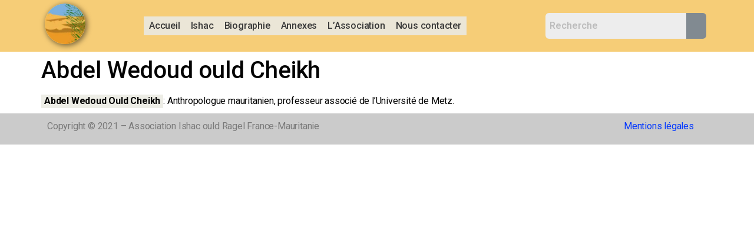

--- FILE ---
content_type: text/html; charset=UTF-8
request_url: https://ishac-ould-ragel.asso.fr/my_keywords/abdel-wedoud-ould-cheikh/
body_size: 17125
content:
<!DOCTYPE html>
<html lang="fr-FR">
<head>
	<meta charset="UTF-8" />
	<meta name="viewport" content="width=device-width, initial-scale=1" />
	<link rel="profile" href="http://gmpg.org/xfn/11" />
	<link rel="pingback" href="https://ishac-ould-ragel.asso.fr/xmlrpc.php" />
	<title>Abdel Wedoud ould Cheikh &#8211; ishac ould ragel</title>
<meta name='robots' content='max-image-preview:large' />
<link rel="alternate" type="application/rss+xml" title="ishac ould ragel &raquo; Flux" href="https://ishac-ould-ragel.asso.fr/feed/" />
<link rel="alternate" type="application/rss+xml" title="ishac ould ragel &raquo; Flux des commentaires" href="https://ishac-ould-ragel.asso.fr/comments/feed/" />
<link rel="alternate" title="oEmbed (JSON)" type="application/json+oembed" href="https://ishac-ould-ragel.asso.fr/wp-json/oembed/1.0/embed?url=https%3A%2F%2Fishac-ould-ragel.asso.fr%2Fmy_keywords%2Fabdel-wedoud-ould-cheikh%2F" />
<link rel="alternate" title="oEmbed (XML)" type="text/xml+oembed" href="https://ishac-ould-ragel.asso.fr/wp-json/oembed/1.0/embed?url=https%3A%2F%2Fishac-ould-ragel.asso.fr%2Fmy_keywords%2Fabdel-wedoud-ould-cheikh%2F&#038;format=xml" />
<style id='wp-img-auto-sizes-contain-inline-css'>
img:is([sizes=auto i],[sizes^="auto," i]){contain-intrinsic-size:3000px 1500px}
/*# sourceURL=wp-img-auto-sizes-contain-inline-css */
</style>
<style id='wp-emoji-styles-inline-css'>

	img.wp-smiley, img.emoji {
		display: inline !important;
		border: none !important;
		box-shadow: none !important;
		height: 1em !important;
		width: 1em !important;
		margin: 0 0.07em !important;
		vertical-align: -0.1em !important;
		background: none !important;
		padding: 0 !important;
	}
/*# sourceURL=wp-emoji-styles-inline-css */
</style>
<link rel='stylesheet' id='wp-block-library-css' href='https://ishac-ould-ragel.asso.fr/wp-includes/css/dist/block-library/style.min.css?ver=6.9' media='all' />
<style id='global-styles-inline-css'>
:root{--wp--preset--aspect-ratio--square: 1;--wp--preset--aspect-ratio--4-3: 4/3;--wp--preset--aspect-ratio--3-4: 3/4;--wp--preset--aspect-ratio--3-2: 3/2;--wp--preset--aspect-ratio--2-3: 2/3;--wp--preset--aspect-ratio--16-9: 16/9;--wp--preset--aspect-ratio--9-16: 9/16;--wp--preset--color--black: #000000;--wp--preset--color--cyan-bluish-gray: #abb8c3;--wp--preset--color--white: #ffffff;--wp--preset--color--pale-pink: #f78da7;--wp--preset--color--vivid-red: #cf2e2e;--wp--preset--color--luminous-vivid-orange: #ff6900;--wp--preset--color--luminous-vivid-amber: #fcb900;--wp--preset--color--light-green-cyan: #7bdcb5;--wp--preset--color--vivid-green-cyan: #00d084;--wp--preset--color--pale-cyan-blue: #8ed1fc;--wp--preset--color--vivid-cyan-blue: #0693e3;--wp--preset--color--vivid-purple: #9b51e0;--wp--preset--gradient--vivid-cyan-blue-to-vivid-purple: linear-gradient(135deg,rgb(6,147,227) 0%,rgb(155,81,224) 100%);--wp--preset--gradient--light-green-cyan-to-vivid-green-cyan: linear-gradient(135deg,rgb(122,220,180) 0%,rgb(0,208,130) 100%);--wp--preset--gradient--luminous-vivid-amber-to-luminous-vivid-orange: linear-gradient(135deg,rgb(252,185,0) 0%,rgb(255,105,0) 100%);--wp--preset--gradient--luminous-vivid-orange-to-vivid-red: linear-gradient(135deg,rgb(255,105,0) 0%,rgb(207,46,46) 100%);--wp--preset--gradient--very-light-gray-to-cyan-bluish-gray: linear-gradient(135deg,rgb(238,238,238) 0%,rgb(169,184,195) 100%);--wp--preset--gradient--cool-to-warm-spectrum: linear-gradient(135deg,rgb(74,234,220) 0%,rgb(151,120,209) 20%,rgb(207,42,186) 40%,rgb(238,44,130) 60%,rgb(251,105,98) 80%,rgb(254,248,76) 100%);--wp--preset--gradient--blush-light-purple: linear-gradient(135deg,rgb(255,206,236) 0%,rgb(152,150,240) 100%);--wp--preset--gradient--blush-bordeaux: linear-gradient(135deg,rgb(254,205,165) 0%,rgb(254,45,45) 50%,rgb(107,0,62) 100%);--wp--preset--gradient--luminous-dusk: linear-gradient(135deg,rgb(255,203,112) 0%,rgb(199,81,192) 50%,rgb(65,88,208) 100%);--wp--preset--gradient--pale-ocean: linear-gradient(135deg,rgb(255,245,203) 0%,rgb(182,227,212) 50%,rgb(51,167,181) 100%);--wp--preset--gradient--electric-grass: linear-gradient(135deg,rgb(202,248,128) 0%,rgb(113,206,126) 100%);--wp--preset--gradient--midnight: linear-gradient(135deg,rgb(2,3,129) 0%,rgb(40,116,252) 100%);--wp--preset--font-size--small: 13px;--wp--preset--font-size--medium: 20px;--wp--preset--font-size--large: 36px;--wp--preset--font-size--x-large: 42px;--wp--preset--spacing--20: 0.44rem;--wp--preset--spacing--30: 0.67rem;--wp--preset--spacing--40: 1rem;--wp--preset--spacing--50: 1.5rem;--wp--preset--spacing--60: 2.25rem;--wp--preset--spacing--70: 3.38rem;--wp--preset--spacing--80: 5.06rem;--wp--preset--shadow--natural: 6px 6px 9px rgba(0, 0, 0, 0.2);--wp--preset--shadow--deep: 12px 12px 50px rgba(0, 0, 0, 0.4);--wp--preset--shadow--sharp: 6px 6px 0px rgba(0, 0, 0, 0.2);--wp--preset--shadow--outlined: 6px 6px 0px -3px rgb(255, 255, 255), 6px 6px rgb(0, 0, 0);--wp--preset--shadow--crisp: 6px 6px 0px rgb(0, 0, 0);}:where(.is-layout-flex){gap: 0.5em;}:where(.is-layout-grid){gap: 0.5em;}body .is-layout-flex{display: flex;}.is-layout-flex{flex-wrap: wrap;align-items: center;}.is-layout-flex > :is(*, div){margin: 0;}body .is-layout-grid{display: grid;}.is-layout-grid > :is(*, div){margin: 0;}:where(.wp-block-columns.is-layout-flex){gap: 2em;}:where(.wp-block-columns.is-layout-grid){gap: 2em;}:where(.wp-block-post-template.is-layout-flex){gap: 1.25em;}:where(.wp-block-post-template.is-layout-grid){gap: 1.25em;}.has-black-color{color: var(--wp--preset--color--black) !important;}.has-cyan-bluish-gray-color{color: var(--wp--preset--color--cyan-bluish-gray) !important;}.has-white-color{color: var(--wp--preset--color--white) !important;}.has-pale-pink-color{color: var(--wp--preset--color--pale-pink) !important;}.has-vivid-red-color{color: var(--wp--preset--color--vivid-red) !important;}.has-luminous-vivid-orange-color{color: var(--wp--preset--color--luminous-vivid-orange) !important;}.has-luminous-vivid-amber-color{color: var(--wp--preset--color--luminous-vivid-amber) !important;}.has-light-green-cyan-color{color: var(--wp--preset--color--light-green-cyan) !important;}.has-vivid-green-cyan-color{color: var(--wp--preset--color--vivid-green-cyan) !important;}.has-pale-cyan-blue-color{color: var(--wp--preset--color--pale-cyan-blue) !important;}.has-vivid-cyan-blue-color{color: var(--wp--preset--color--vivid-cyan-blue) !important;}.has-vivid-purple-color{color: var(--wp--preset--color--vivid-purple) !important;}.has-black-background-color{background-color: var(--wp--preset--color--black) !important;}.has-cyan-bluish-gray-background-color{background-color: var(--wp--preset--color--cyan-bluish-gray) !important;}.has-white-background-color{background-color: var(--wp--preset--color--white) !important;}.has-pale-pink-background-color{background-color: var(--wp--preset--color--pale-pink) !important;}.has-vivid-red-background-color{background-color: var(--wp--preset--color--vivid-red) !important;}.has-luminous-vivid-orange-background-color{background-color: var(--wp--preset--color--luminous-vivid-orange) !important;}.has-luminous-vivid-amber-background-color{background-color: var(--wp--preset--color--luminous-vivid-amber) !important;}.has-light-green-cyan-background-color{background-color: var(--wp--preset--color--light-green-cyan) !important;}.has-vivid-green-cyan-background-color{background-color: var(--wp--preset--color--vivid-green-cyan) !important;}.has-pale-cyan-blue-background-color{background-color: var(--wp--preset--color--pale-cyan-blue) !important;}.has-vivid-cyan-blue-background-color{background-color: var(--wp--preset--color--vivid-cyan-blue) !important;}.has-vivid-purple-background-color{background-color: var(--wp--preset--color--vivid-purple) !important;}.has-black-border-color{border-color: var(--wp--preset--color--black) !important;}.has-cyan-bluish-gray-border-color{border-color: var(--wp--preset--color--cyan-bluish-gray) !important;}.has-white-border-color{border-color: var(--wp--preset--color--white) !important;}.has-pale-pink-border-color{border-color: var(--wp--preset--color--pale-pink) !important;}.has-vivid-red-border-color{border-color: var(--wp--preset--color--vivid-red) !important;}.has-luminous-vivid-orange-border-color{border-color: var(--wp--preset--color--luminous-vivid-orange) !important;}.has-luminous-vivid-amber-border-color{border-color: var(--wp--preset--color--luminous-vivid-amber) !important;}.has-light-green-cyan-border-color{border-color: var(--wp--preset--color--light-green-cyan) !important;}.has-vivid-green-cyan-border-color{border-color: var(--wp--preset--color--vivid-green-cyan) !important;}.has-pale-cyan-blue-border-color{border-color: var(--wp--preset--color--pale-cyan-blue) !important;}.has-vivid-cyan-blue-border-color{border-color: var(--wp--preset--color--vivid-cyan-blue) !important;}.has-vivid-purple-border-color{border-color: var(--wp--preset--color--vivid-purple) !important;}.has-vivid-cyan-blue-to-vivid-purple-gradient-background{background: var(--wp--preset--gradient--vivid-cyan-blue-to-vivid-purple) !important;}.has-light-green-cyan-to-vivid-green-cyan-gradient-background{background: var(--wp--preset--gradient--light-green-cyan-to-vivid-green-cyan) !important;}.has-luminous-vivid-amber-to-luminous-vivid-orange-gradient-background{background: var(--wp--preset--gradient--luminous-vivid-amber-to-luminous-vivid-orange) !important;}.has-luminous-vivid-orange-to-vivid-red-gradient-background{background: var(--wp--preset--gradient--luminous-vivid-orange-to-vivid-red) !important;}.has-very-light-gray-to-cyan-bluish-gray-gradient-background{background: var(--wp--preset--gradient--very-light-gray-to-cyan-bluish-gray) !important;}.has-cool-to-warm-spectrum-gradient-background{background: var(--wp--preset--gradient--cool-to-warm-spectrum) !important;}.has-blush-light-purple-gradient-background{background: var(--wp--preset--gradient--blush-light-purple) !important;}.has-blush-bordeaux-gradient-background{background: var(--wp--preset--gradient--blush-bordeaux) !important;}.has-luminous-dusk-gradient-background{background: var(--wp--preset--gradient--luminous-dusk) !important;}.has-pale-ocean-gradient-background{background: var(--wp--preset--gradient--pale-ocean) !important;}.has-electric-grass-gradient-background{background: var(--wp--preset--gradient--electric-grass) !important;}.has-midnight-gradient-background{background: var(--wp--preset--gradient--midnight) !important;}.has-small-font-size{font-size: var(--wp--preset--font-size--small) !important;}.has-medium-font-size{font-size: var(--wp--preset--font-size--medium) !important;}.has-large-font-size{font-size: var(--wp--preset--font-size--large) !important;}.has-x-large-font-size{font-size: var(--wp--preset--font-size--x-large) !important;}
/*# sourceURL=global-styles-inline-css */
</style>

<style id='classic-theme-styles-inline-css'>
/*! This file is auto-generated */
.wp-block-button__link{color:#fff;background-color:#32373c;border-radius:9999px;box-shadow:none;text-decoration:none;padding:calc(.667em + 2px) calc(1.333em + 2px);font-size:1.125em}.wp-block-file__button{background:#32373c;color:#fff;text-decoration:none}
/*# sourceURL=/wp-includes/css/classic-themes.min.css */
</style>
<link rel='stylesheet' id='tooltipy-default-style-css' href='https://ishac-ould-ragel.asso.fr/wp-content/plugins/bluet-keywords-tooltip-generator/assets/style.css?ver=6.9' media='all' />
<link rel='stylesheet' id='mediaelement-css' href='https://ishac-ould-ragel.asso.fr/wp-includes/js/mediaelement/mediaelementplayer-legacy.min.css?ver=4.2.17' media='all' />
<link rel='stylesheet' id='wp-mediaelement-css' href='https://ishac-ould-ragel.asso.fr/wp-includes/js/mediaelement/wp-mediaelement.min.css?ver=6.9' media='all' />
<link rel='stylesheet' id='wpfront-scroll-top-css' href='https://ishac-ould-ragel.asso.fr/wp-content/plugins/wpfront-scroll-top/css/wpfront-scroll-top.min.css?ver=2.0.7.08086' media='all' />
<link rel='stylesheet' id='hfe-style-css' href='https://ishac-ould-ragel.asso.fr/wp-content/plugins/header-footer-elementor/assets/css/header-footer-elementor.css?ver=1.6.13' media='all' />
<link rel='stylesheet' id='elementor-icons-css' href='https://ishac-ould-ragel.asso.fr/wp-content/plugins/elementor/assets/lib/eicons/css/elementor-icons.min.css?ver=5.15.0' media='all' />
<link rel='stylesheet' id='elementor-frontend-css' href='https://ishac-ould-ragel.asso.fr/wp-content/plugins/elementor/assets/css/frontend.min.css?ver=3.6.8' media='all' />
<link rel='stylesheet' id='elementor-post-5-css' href='https://ishac-ould-ragel.asso.fr/wp-content/uploads/elementor/css/post-5.css?ver=1659476413' media='all' />
<link rel='stylesheet' id='elementor-global-css' href='https://ishac-ould-ragel.asso.fr/wp-content/uploads/elementor/css/global.css?ver=1659476417' media='all' />
<link rel='stylesheet' id='elementor-post-176-css' href='https://ishac-ould-ragel.asso.fr/wp-content/uploads/elementor/css/post-176.css?ver=1659476414' media='all' />
<link rel='stylesheet' id='hfe-widgets-style-css' href='https://ishac-ould-ragel.asso.fr/wp-content/plugins/header-footer-elementor/inc/widgets-css/frontend.css?ver=1.6.13' media='all' />
<link rel='stylesheet' id='elementor-post-209-css' href='https://ishac-ould-ragel.asso.fr/wp-content/uploads/elementor/css/post-209.css?ver=1659476414' media='all' />
<link rel='stylesheet' id='hello-elementor-css' href='https://ishac-ould-ragel.asso.fr/wp-content/themes/hello-elementor/style.min.css?ver=2.6.1' media='all' />
<link rel='stylesheet' id='hello-elementor-theme-style-css' href='https://ishac-ould-ragel.asso.fr/wp-content/themes/hello-elementor/theme.min.css?ver=2.6.1' media='all' />
<link rel='stylesheet' id='google-fonts-1-css' href='https://fonts.googleapis.com/css?family=Roboto%3A100%2C100italic%2C200%2C200italic%2C300%2C300italic%2C400%2C400italic%2C500%2C500italic%2C600%2C600italic%2C700%2C700italic%2C800%2C800italic%2C900%2C900italic%7CRoboto+Slab%3A100%2C100italic%2C200%2C200italic%2C300%2C300italic%2C400%2C400italic%2C500%2C500italic%2C600%2C600italic%2C700%2C700italic%2C800%2C800italic%2C900%2C900italic%7CRoboto+Condensed%3A100%2C100italic%2C200%2C200italic%2C300%2C300italic%2C400%2C400italic%2C500%2C500italic%2C600%2C600italic%2C700%2C700italic%2C800%2C800italic%2C900%2C900italic&#038;display=auto&#038;ver=6.9' media='all' />
<script src="https://ishac-ould-ragel.asso.fr/wp-includes/js/jquery/jquery.min.js?ver=3.7.1" id="jquery-core-js"></script>
<script src="https://ishac-ould-ragel.asso.fr/wp-includes/js/jquery/jquery-migrate.min.js?ver=3.4.1" id="jquery-migrate-js"></script>
<link rel="https://api.w.org/" href="https://ishac-ould-ragel.asso.fr/wp-json/" /><link rel="EditURI" type="application/rsd+xml" title="RSD" href="https://ishac-ould-ragel.asso.fr/xmlrpc.php?rsd" />
<meta name="generator" content="WordPress 6.9" />
<link rel="canonical" href="https://ishac-ould-ragel.asso.fr/my_keywords/abdel-wedoud-ould-cheikh/" />
<link rel='shortlink' href='https://ishac-ould-ragel.asso.fr/?p=6200' />
	<script>
		//apply keyword style only if keywords are Fetched
		jQuery(document).on("keywordsFetched",function(){
			jQuery(".bluet_tooltip").each(function(){

//console.log(jQuery(this).prop("tagName"));

				if(jQuery(this).prop("tagName")!="IMG"){
					jQuery(this).css({
						"text-decoration": "none",
						"color": "inherit",
						
						"background": "#edede6","padding": "1px 5px 3px 5px","font-size": "1em"					});
				}

			});
		});
	</script>

	<style>
	/*for alt images tooltips*/
	.bluet_tooltip_alt{
		color: #000000  !important;
		background-color: #f7f2e3  !important;
	}
	

	
	.bluet_block_to_show{
		max-width: 400px;
	}
	.bluet_block_container{		  
		color: #000000  !important;
		background: #f7f2e3  !important;
		box-shadow: 0px 0px 10px #717171  !important;
		font-size:14px  !important;
	}
	
	img.bluet_tooltip {
	  /*border: none;
	  width:14px;*/
	}

	.kttg_arrow_show_bottom:after{
		border-bottom-color: #f7f2e3;
	}
	
	.kttg_arrow_show_top:after{
		border-top-color: #f7f2e3;
	}
	
	.kttg_arrow_show_right:after{
		border-top-color: #f7f2e3;
	}
	
	.kttg_arrow_show_left:after{
		border-top-color: #f7f2e3;
	}

	@media screen and (max-width:400px){
		.bluet_hide_tooltip_button{
		    color: #000000  !important;
		    /*background-color: #f7f2e3  !important;*/
		}
	}
	</style>
	<script type="text/javascript" src="https://ishac-ould-ragel.asso.fr/wp-content/plugins/bluet-keywords-tooltip-generator/library/findandreplacedomtext.js"></script><!-- Analytics by WP Statistics v13.2.6 - https://wp-statistics.com/ -->
<link rel="icon" href="https://ishac-ould-ragel.asso.fr/wp-content/uploads/2021/07/logo_ishac.png" sizes="32x32" />
<link rel="icon" href="https://ishac-ould-ragel.asso.fr/wp-content/uploads/2021/07/logo_ishac.png" sizes="192x192" />
<link rel="apple-touch-icon" href="https://ishac-ould-ragel.asso.fr/wp-content/uploads/2021/07/logo_ishac.png" />
<meta name="msapplication-TileImage" content="https://ishac-ould-ragel.asso.fr/wp-content/uploads/2021/07/logo_ishac.png" />
		<style id="wp-custom-css">
			.hfe-nav-menu .sub-arrow {
 display:none;
}		</style>
		<link rel='stylesheet' id='e-animations-css' href='https://ishac-ould-ragel.asso.fr/wp-content/plugins/elementor/assets/lib/animations/animations.min.css?ver=3.6.8' media='all' />
</head>

<body class="wp-singular my_keywords-template-default single single-my_keywords postid-6200 wp-custom-logo wp-theme-hello-elementor ehf-header ehf-footer ehf-template-hello-elementor ehf-stylesheet-hello-elementor elementor-default elementor-kit-5">
<div id="page" class="hfeed site">

		<header id="masthead" itemscope="itemscope" itemtype="https://schema.org/WPHeader">
			<p class="main-title bhf-hidden" itemprop="headline"><a href="https://ishac-ould-ragel.asso.fr" title="ishac ould ragel" rel="home">ishac ould ragel</a></p>
					<div data-elementor-type="wp-post" data-elementor-id="176" class="elementor elementor-176">
									<section class="elementor-section elementor-top-section elementor-element elementor-element-e0221d5 elementor-section-content-middle elementor-section-boxed elementor-section-height-default elementor-section-height-default" data-id="e0221d5" data-element_type="section" data-settings="{&quot;background_background&quot;:&quot;classic&quot;}">
						<div class="elementor-container elementor-column-gap-default">
					<div class="elementor-column elementor-col-25 elementor-top-column elementor-element elementor-element-b042b25" data-id="b042b25" data-element_type="column">
			<div class="elementor-widget-wrap elementor-element-populated">
								<div class="elementor-element elementor-element-8e93ea5 elementor-hidden-mobile elementor-widget elementor-widget-site-logo" data-id="8e93ea5" data-element_type="widget" data-settings="{&quot;width&quot;:{&quot;unit&quot;:&quot;%&quot;,&quot;size&quot;:100,&quot;sizes&quot;:[]},&quot;space&quot;:{&quot;unit&quot;:&quot;%&quot;,&quot;size&quot;:100,&quot;sizes&quot;:[]},&quot;image_border_radius&quot;:{&quot;unit&quot;:&quot;px&quot;,&quot;top&quot;:&quot;35&quot;,&quot;right&quot;:&quot;35&quot;,&quot;bottom&quot;:&quot;35&quot;,&quot;left&quot;:&quot;35&quot;,&quot;isLinked&quot;:true},&quot;align&quot;:&quot;center&quot;,&quot;width_tablet&quot;:{&quot;unit&quot;:&quot;%&quot;,&quot;size&quot;:&quot;&quot;,&quot;sizes&quot;:[]},&quot;width_mobile&quot;:{&quot;unit&quot;:&quot;%&quot;,&quot;size&quot;:&quot;&quot;,&quot;sizes&quot;:[]},&quot;space_tablet&quot;:{&quot;unit&quot;:&quot;%&quot;,&quot;size&quot;:&quot;&quot;,&quot;sizes&quot;:[]},&quot;space_mobile&quot;:{&quot;unit&quot;:&quot;%&quot;,&quot;size&quot;:&quot;&quot;,&quot;sizes&quot;:[]},&quot;image_border_radius_tablet&quot;:{&quot;unit&quot;:&quot;px&quot;,&quot;top&quot;:&quot;&quot;,&quot;right&quot;:&quot;&quot;,&quot;bottom&quot;:&quot;&quot;,&quot;left&quot;:&quot;&quot;,&quot;isLinked&quot;:true},&quot;image_border_radius_mobile&quot;:{&quot;unit&quot;:&quot;px&quot;,&quot;top&quot;:&quot;&quot;,&quot;right&quot;:&quot;&quot;,&quot;bottom&quot;:&quot;&quot;,&quot;left&quot;:&quot;&quot;,&quot;isLinked&quot;:true},&quot;caption_padding&quot;:{&quot;unit&quot;:&quot;px&quot;,&quot;top&quot;:&quot;&quot;,&quot;right&quot;:&quot;&quot;,&quot;bottom&quot;:&quot;&quot;,&quot;left&quot;:&quot;&quot;,&quot;isLinked&quot;:true},&quot;caption_padding_tablet&quot;:{&quot;unit&quot;:&quot;px&quot;,&quot;top&quot;:&quot;&quot;,&quot;right&quot;:&quot;&quot;,&quot;bottom&quot;:&quot;&quot;,&quot;left&quot;:&quot;&quot;,&quot;isLinked&quot;:true},&quot;caption_padding_mobile&quot;:{&quot;unit&quot;:&quot;px&quot;,&quot;top&quot;:&quot;&quot;,&quot;right&quot;:&quot;&quot;,&quot;bottom&quot;:&quot;&quot;,&quot;left&quot;:&quot;&quot;,&quot;isLinked&quot;:true},&quot;caption_space&quot;:{&quot;unit&quot;:&quot;px&quot;,&quot;size&quot;:0,&quot;sizes&quot;:[]},&quot;caption_space_tablet&quot;:{&quot;unit&quot;:&quot;px&quot;,&quot;size&quot;:&quot;&quot;,&quot;sizes&quot;:[]},&quot;caption_space_mobile&quot;:{&quot;unit&quot;:&quot;px&quot;,&quot;size&quot;:&quot;&quot;,&quot;sizes&quot;:[]}}" data-widget_type="site-logo.default">
				<div class="elementor-widget-container">
					<div class="hfe-site-logo">
													<a data-elementor-open-lightbox=""  class='elementor-clickable' href="https://ishac-ould-ragel.asso.fr">
							<div class="hfe-site-logo-set">           
				<div class="hfe-site-logo-container">
					<img class="hfe-site-logo-img elementor-animation-grow"  src="https://ishac-ould-ragel.asso.fr/wp-content/uploads/2021/07/logo_ishac.png" alt=""/>
				</div>
			</div>
							</a>
						</div>  
					</div>
				</div>
					</div>
		</div>
				<div class="elementor-column elementor-col-25 elementor-top-column elementor-element elementor-element-2969430" data-id="2969430" data-element_type="column">
			<div class="elementor-widget-wrap">
									</div>
		</div>
				<div class="elementor-column elementor-col-25 elementor-top-column elementor-element elementor-element-121d36a" data-id="121d36a" data-element_type="column">
			<div class="elementor-widget-wrap elementor-element-populated">
								<div class="elementor-element elementor-element-63706bc hfe-nav-menu__breakpoint-none hfe-nav-menu__align-left hfe-submenu-icon-arrow hfe-submenu-animation-none hfe-link-redirect-child elementor-widget elementor-widget-navigation-menu" data-id="63706bc" data-element_type="widget" data-settings="{&quot;padding_horizontal_menu_item&quot;:{&quot;unit&quot;:&quot;px&quot;,&quot;size&quot;:9,&quot;sizes&quot;:[]},&quot;padding_vertical_menu_item&quot;:{&quot;unit&quot;:&quot;px&quot;,&quot;size&quot;:8,&quot;sizes&quot;:[]},&quot;padding_vertical_dropdown_item&quot;:{&quot;unit&quot;:&quot;px&quot;,&quot;size&quot;:8,&quot;sizes&quot;:[]},&quot;width_dropdown_item&quot;:{&quot;unit&quot;:&quot;px&quot;,&quot;size&quot;:280,&quot;sizes&quot;:[]},&quot;padding_horizontal_menu_item_tablet&quot;:{&quot;unit&quot;:&quot;px&quot;,&quot;size&quot;:&quot;&quot;,&quot;sizes&quot;:[]},&quot;padding_horizontal_menu_item_mobile&quot;:{&quot;unit&quot;:&quot;px&quot;,&quot;size&quot;:&quot;&quot;,&quot;sizes&quot;:[]},&quot;padding_vertical_menu_item_tablet&quot;:{&quot;unit&quot;:&quot;px&quot;,&quot;size&quot;:&quot;&quot;,&quot;sizes&quot;:[]},&quot;padding_vertical_menu_item_mobile&quot;:{&quot;unit&quot;:&quot;px&quot;,&quot;size&quot;:&quot;&quot;,&quot;sizes&quot;:[]},&quot;menu_space_between&quot;:{&quot;unit&quot;:&quot;px&quot;,&quot;size&quot;:&quot;&quot;,&quot;sizes&quot;:[]},&quot;menu_space_between_tablet&quot;:{&quot;unit&quot;:&quot;px&quot;,&quot;size&quot;:&quot;&quot;,&quot;sizes&quot;:[]},&quot;menu_space_between_mobile&quot;:{&quot;unit&quot;:&quot;px&quot;,&quot;size&quot;:&quot;&quot;,&quot;sizes&quot;:[]},&quot;menu_row_space&quot;:{&quot;unit&quot;:&quot;px&quot;,&quot;size&quot;:&quot;&quot;,&quot;sizes&quot;:[]},&quot;menu_row_space_tablet&quot;:{&quot;unit&quot;:&quot;px&quot;,&quot;size&quot;:&quot;&quot;,&quot;sizes&quot;:[]},&quot;menu_row_space_mobile&quot;:{&quot;unit&quot;:&quot;px&quot;,&quot;size&quot;:&quot;&quot;,&quot;sizes&quot;:[]},&quot;dropdown_border_radius&quot;:{&quot;unit&quot;:&quot;px&quot;,&quot;top&quot;:&quot;&quot;,&quot;right&quot;:&quot;&quot;,&quot;bottom&quot;:&quot;&quot;,&quot;left&quot;:&quot;&quot;,&quot;isLinked&quot;:true},&quot;dropdown_border_radius_tablet&quot;:{&quot;unit&quot;:&quot;px&quot;,&quot;top&quot;:&quot;&quot;,&quot;right&quot;:&quot;&quot;,&quot;bottom&quot;:&quot;&quot;,&quot;left&quot;:&quot;&quot;,&quot;isLinked&quot;:true},&quot;dropdown_border_radius_mobile&quot;:{&quot;unit&quot;:&quot;px&quot;,&quot;top&quot;:&quot;&quot;,&quot;right&quot;:&quot;&quot;,&quot;bottom&quot;:&quot;&quot;,&quot;left&quot;:&quot;&quot;,&quot;isLinked&quot;:true},&quot;width_dropdown_item_tablet&quot;:{&quot;unit&quot;:&quot;px&quot;,&quot;size&quot;:&quot;&quot;,&quot;sizes&quot;:[]},&quot;width_dropdown_item_mobile&quot;:{&quot;unit&quot;:&quot;px&quot;,&quot;size&quot;:&quot;&quot;,&quot;sizes&quot;:[]},&quot;padding_horizontal_dropdown_item&quot;:{&quot;unit&quot;:&quot;px&quot;,&quot;size&quot;:&quot;&quot;,&quot;sizes&quot;:[]},&quot;padding_horizontal_dropdown_item_tablet&quot;:{&quot;unit&quot;:&quot;px&quot;,&quot;size&quot;:&quot;&quot;,&quot;sizes&quot;:[]},&quot;padding_horizontal_dropdown_item_mobile&quot;:{&quot;unit&quot;:&quot;px&quot;,&quot;size&quot;:&quot;&quot;,&quot;sizes&quot;:[]},&quot;padding_vertical_dropdown_item_tablet&quot;:{&quot;unit&quot;:&quot;px&quot;,&quot;size&quot;:&quot;&quot;,&quot;sizes&quot;:[]},&quot;padding_vertical_dropdown_item_mobile&quot;:{&quot;unit&quot;:&quot;px&quot;,&quot;size&quot;:&quot;&quot;,&quot;sizes&quot;:[]},&quot;distance_from_menu&quot;:{&quot;unit&quot;:&quot;px&quot;,&quot;size&quot;:&quot;&quot;,&quot;sizes&quot;:[]},&quot;distance_from_menu_tablet&quot;:{&quot;unit&quot;:&quot;px&quot;,&quot;size&quot;:&quot;&quot;,&quot;sizes&quot;:[]},&quot;distance_from_menu_mobile&quot;:{&quot;unit&quot;:&quot;px&quot;,&quot;size&quot;:&quot;&quot;,&quot;sizes&quot;:[]},&quot;toggle_size&quot;:{&quot;unit&quot;:&quot;px&quot;,&quot;size&quot;:&quot;&quot;,&quot;sizes&quot;:[]},&quot;toggle_size_tablet&quot;:{&quot;unit&quot;:&quot;px&quot;,&quot;size&quot;:&quot;&quot;,&quot;sizes&quot;:[]},&quot;toggle_size_mobile&quot;:{&quot;unit&quot;:&quot;px&quot;,&quot;size&quot;:&quot;&quot;,&quot;sizes&quot;:[]},&quot;toggle_border_width&quot;:{&quot;unit&quot;:&quot;px&quot;,&quot;size&quot;:&quot;&quot;,&quot;sizes&quot;:[]},&quot;toggle_border_width_tablet&quot;:{&quot;unit&quot;:&quot;px&quot;,&quot;size&quot;:&quot;&quot;,&quot;sizes&quot;:[]},&quot;toggle_border_width_mobile&quot;:{&quot;unit&quot;:&quot;px&quot;,&quot;size&quot;:&quot;&quot;,&quot;sizes&quot;:[]},&quot;toggle_border_radius&quot;:{&quot;unit&quot;:&quot;px&quot;,&quot;size&quot;:&quot;&quot;,&quot;sizes&quot;:[]},&quot;toggle_border_radius_tablet&quot;:{&quot;unit&quot;:&quot;px&quot;,&quot;size&quot;:&quot;&quot;,&quot;sizes&quot;:[]},&quot;toggle_border_radius_mobile&quot;:{&quot;unit&quot;:&quot;px&quot;,&quot;size&quot;:&quot;&quot;,&quot;sizes&quot;:[]}}" data-widget_type="navigation-menu.default">
				<div class="elementor-widget-container">
						<div class="hfe-nav-menu hfe-layout-horizontal hfe-nav-menu-layout horizontal hfe-pointer__none" data-layout="horizontal">
				<div class="hfe-nav-menu__toggle elementor-clickable">
					<div class="hfe-nav-menu-icon">
											</div>
				</div>
				<nav class="hfe-nav-menu__layout-horizontal hfe-nav-menu__submenu-arrow" data-toggle-icon="" data-close-icon="" data-full-width=""><ul id="menu-1-63706bc" class="hfe-nav-menu"><li id="menu-item-6681" class="menu-item menu-item-type-post_type menu-item-object-page menu-item-home parent hfe-creative-menu"><a href="https://ishac-ould-ragel.asso.fr/" class = "hfe-menu-item">Accueil</a></li>
<li id="menu-item-6751" class="menu-item menu-item-type-custom menu-item-object-custom menu-item-has-children parent hfe-has-submenu hfe-creative-menu"><div class="hfe-has-submenu-container"><a href="#" class = "hfe-menu-item">Ishac<span class='hfe-menu-toggle sub-arrow hfe-menu-child-0'><i class='fa'></i></span></a></div>
<ul class="sub-menu">
	<li id="menu-item-6467" class="menu-item menu-item-type-post_type menu-item-object-page hfe-creative-menu"><a href="https://ishac-ould-ragel.asso.fr/zjpl-la-personne-global/" class = "hfe-sub-menu-item">Mode d&#8217;emploi</a></li>
	<li id="menu-item-8015" class="menu-item menu-item-type-post_type menu-item-object-page hfe-creative-menu"><a href="https://ishac-ould-ragel.asso.fr/zjpl-la-personne-global/personne-marquante-base/duplicated-la-personne-1215/" class = "hfe-sub-menu-item">Une personnalité marquante</a></li>
	<li id="menu-item-8013" class="menu-item menu-item-type-post_type menu-item-object-page hfe-creative-menu"><a href="https://ishac-ould-ragel.asso.fr/zjpl-la-personne-global/valeurs-base/la-personne-marquante-1215/" class = "hfe-sub-menu-item">Des valeurs solides</a></li>
	<li id="menu-item-8014" class="menu-item menu-item-type-post_type menu-item-object-page hfe-creative-menu"><a href="https://ishac-ould-ragel.asso.fr/zjpl-la-personne-global/principes-daction-integrer-attentes/principes-daction-valoriser-competences/" class = "hfe-sub-menu-item">Des principes d’action efficaces</a></li>
	<li id="menu-item-8116" class="menu-item menu-item-type-post_type menu-item-object-page hfe-creative-menu"><a href="https://ishac-ould-ragel.asso.fr/zjpl-la-personne-global/schema/" class = "hfe-sub-menu-item">Schéma</a></li>
	<li id="menu-item-8542" class="menu-item menu-item-type-post_type menu-item-object-page hfe-creative-menu"><a href="https://ishac-ould-ragel.asso.fr/plaquettep/" class = "hfe-sub-menu-item">Document synthèse</a></li>
</ul>
</li>
<li id="menu-item-16" class="menu-item menu-item-type-custom menu-item-object-custom menu-item-has-children parent hfe-has-submenu hfe-creative-menu"><div class="hfe-has-submenu-container"><a class = "hfe-menu-item">Biographie<span class='hfe-menu-toggle sub-arrow hfe-menu-child-0'><i class='fa'></i></span></a></div>
<ul class="sub-menu">
	<li id="menu-item-717" class="menu-item menu-item-type-post_type menu-item-object-page hfe-creative-menu"><a href="https://ishac-ould-ragel.asso.fr/z-b1-page-test-jpl/" class = "hfe-sub-menu-item">Mode d&#8217;emploi</a></li>
	<li id="menu-item-8090" class="menu-item menu-item-type-post_type menu-item-object-page hfe-creative-menu"><a href="https://ishac-ould-ragel.asso.fr/z-b1-page-test-jpl/bio-01/" class = "hfe-sub-menu-item">Un peu d&#8217;histoire&#8230;</a></li>
	<li id="menu-item-8094" class="menu-item menu-item-type-post_type menu-item-object-page hfe-creative-menu"><a href="https://ishac-ould-ragel.asso.fr/z-b1-page-test-jpl/b01b-lenfance/" class = "hfe-sub-menu-item">Jusqu&#8217;en 1957</a></li>
	<li id="menu-item-8075" class="menu-item menu-item-type-post_type menu-item-object-page hfe-creative-menu"><a href="https://ishac-ould-ragel.asso.fr/z-b1-page-test-jpl/bio-02/" class = "hfe-sub-menu-item">Octobre 1957 &#8211; Juin 1961</a></li>
	<li id="menu-item-8082" class="menu-item menu-item-type-post_type menu-item-object-page hfe-creative-menu"><a href="https://ishac-ould-ragel.asso.fr/z-b1-page-test-jpl/bio-03/" class = "hfe-sub-menu-item">Septembre 1961 &#8211; Juin 1969</a></li>
	<li id="menu-item-8107" class="menu-item menu-item-type-post_type menu-item-object-page hfe-creative-menu"><a href="https://ishac-ould-ragel.asso.fr/z-b1-page-test-jpl/bio-04-1/" class = "hfe-sub-menu-item">Juillet 1969 &#8211; Août 1975</a></li>
	<li id="menu-item-8115" class="menu-item menu-item-type-post_type menu-item-object-page hfe-creative-menu"><a href="https://ishac-ould-ragel.asso.fr/z-b1-page-test-jpl/bio-05/" class = "hfe-sub-menu-item">Août 1975 &#8211; Août 1977</a></li>
	<li id="menu-item-8121" class="menu-item menu-item-type-post_type menu-item-object-page hfe-creative-menu"><a href="https://ishac-ould-ragel.asso.fr/z-b1-page-test-jpl/bio-06-1/" class = "hfe-sub-menu-item">Août 1977 &#8211; Juillet 1980</a></li>
	<li id="menu-item-8139" class="menu-item menu-item-type-post_type menu-item-object-page hfe-creative-menu"><a href="https://ishac-ould-ragel.asso.fr/z-b1-page-test-jpl/bio-06-1/" class = "hfe-sub-menu-item">Juillet 1980 &#8211; Janvier 1983</a></li>
	<li id="menu-item-8147" class="menu-item menu-item-type-post_type menu-item-object-page hfe-creative-menu"><a href="https://ishac-ould-ragel.asso.fr/z-b1-page-test-jpl/bio-07-1/" class = "hfe-sub-menu-item">Janvier 1983 &#8211; Septembre 1984</a></li>
	<li id="menu-item-8171" class="menu-item menu-item-type-post_type menu-item-object-page hfe-creative-menu"><a href="https://ishac-ould-ragel.asso.fr/z-b1-page-test-jpl/bio-07-2/" class = "hfe-sub-menu-item">Septembre 1984 &#8211; Mai 1987</a></li>
	<li id="menu-item-8172" class="menu-item menu-item-type-post_type menu-item-object-page hfe-creative-menu"><a href="https://ishac-ould-ragel.asso.fr/z-b1-page-test-jpl/bio-08/" class = "hfe-sub-menu-item">Mai 1987 &#8211; Avril 1989</a></li>
	<li id="menu-item-8173" class="menu-item menu-item-type-post_type menu-item-object-page hfe-creative-menu"><a href="https://ishac-ould-ragel.asso.fr/z-b1-page-test-jpl/bio-09-1/" class = "hfe-sub-menu-item">Avril 1989 &#8211; Février 1995</a></li>
	<li id="menu-item-8193" class="menu-item menu-item-type-post_type menu-item-object-page hfe-creative-menu"><a href="https://ishac-ould-ragel.asso.fr/z-b1-page-test-jpl/bio-09-4/" class = "hfe-sub-menu-item">Février 1995 &#8211; Novembre 1998</a></li>
	<li id="menu-item-8222" class="menu-item menu-item-type-post_type menu-item-object-page hfe-creative-menu"><a href="https://ishac-ould-ragel.asso.fr/z-b1-page-test-jpl/bio-10-1/" class = "hfe-sub-menu-item">Novembre 1998 &#8211; Novembre 2001</a></li>
	<li id="menu-item-8232" class="menu-item menu-item-type-post_type menu-item-object-page hfe-creative-menu"><a href="https://ishac-ould-ragel.asso.fr/z-b1-page-test-jpl/bio-11-1/" class = "hfe-sub-menu-item">Novembre 2001 &#8211; Octobre 2006</a></li>
	<li id="menu-item-8233" class="menu-item menu-item-type-post_type menu-item-object-page hfe-creative-menu"><a href="https://ishac-ould-ragel.asso.fr/z-b1-page-test-jpl/bio-11-2/" class = "hfe-sub-menu-item">Depuis 2006</a></li>
	<li id="menu-item-8234" class="menu-item menu-item-type-post_type menu-item-object-page hfe-creative-menu"><a href="https://ishac-ould-ragel.asso.fr/z-b1-page-test-jpl/bio-11-3/" class = "hfe-sub-menu-item">Hommage</a></li>
</ul>
</li>
<li id="menu-item-1932" class="menu-item menu-item-type-custom menu-item-object-custom menu-item-has-children parent hfe-has-submenu hfe-creative-menu"><div class="hfe-has-submenu-container"><a href="#" class = "hfe-menu-item">Annexes<span class='hfe-menu-toggle sub-arrow hfe-menu-child-0'><i class='fa'></i></span></a></div>
<ul class="sub-menu">
	<li id="menu-item-8250" class="menu-item menu-item-type-post_type menu-item-object-page hfe-creative-menu"><a href="https://ishac-ould-ragel.asso.fr/akj1/" class = "hfe-sub-menu-item">La mine d&#8217;Akjoujt</a></li>
	<li id="menu-item-8260" class="menu-item menu-item-type-post_type menu-item-object-page hfe-creative-menu"><a href="https://ishac-ould-ragel.asso.fr/accueil/" class = "hfe-sub-menu-item">L’or en Mauritanie</a></li>
	<li id="menu-item-4606" class="menu-item menu-item-type-post_type menu-item-object-page hfe-creative-menu"><a href="https://ishac-ould-ragel.asso.fr/accueil-bibliographie/" class = "hfe-sub-menu-item">Bibliographie</a></li>
	<li id="menu-item-5408" class="menu-item menu-item-type-post_type menu-item-object-page hfe-creative-menu"><a href="https://ishac-ould-ragel.asso.fr/accueil-bibliographie/bibliographie-1/" class = "hfe-sub-menu-item">Livres</a></li>
	<li id="menu-item-5410" class="menu-item menu-item-type-post_type menu-item-object-page hfe-creative-menu"><a href="https://ishac-ould-ragel.asso.fr/accueil-bibliographie/bibliographie-chapitres/" class = "hfe-sub-menu-item">Chapitres de livres</a></li>
	<li id="menu-item-5411" class="menu-item menu-item-type-post_type menu-item-object-page hfe-creative-menu"><a href="https://ishac-ould-ragel.asso.fr/accueil-bibliographie/bibliographie-articles/" class = "hfe-sub-menu-item">Articles</a></li>
	<li id="menu-item-5407" class="menu-item menu-item-type-post_type menu-item-object-page hfe-creative-menu"><a href="https://ishac-ould-ragel.asso.fr/accueil-bibliographie/bibliographie-rapports/" class = "hfe-sub-menu-item">Rapports</a></li>
	<li id="menu-item-5409" class="menu-item menu-item-type-post_type menu-item-object-page hfe-creative-menu"><a href="https://ishac-ould-ragel.asso.fr/accueil-bibliographie/bibliographie-docs-officiels/" class = "hfe-sub-menu-item">Documents officiels</a></li>
</ul>
</li>
<li id="menu-item-1929" class="menu-item menu-item-type-custom menu-item-object-custom menu-item-has-children parent hfe-has-submenu hfe-creative-menu"><div class="hfe-has-submenu-container"><a href="#" class = "hfe-menu-item">L&#8217;Association<span class='hfe-menu-toggle sub-arrow hfe-menu-child-0'><i class='fa'></i></span></a></div>
<ul class="sub-menu">
	<li id="menu-item-6846" class="menu-item menu-item-type-post_type menu-item-object-page hfe-creative-menu"><a href="https://ishac-ould-ragel.asso.fr/breve-histoire/" class = "hfe-sub-menu-item">Présentation</a></li>
	<li id="menu-item-8552" class="menu-item menu-item-type-post_type menu-item-object-page hfe-creative-menu"><a href="https://ishac-ould-ragel.asso.fr/hommagep/" class = "hfe-sub-menu-item">Hommage à Patrice Bachy</a></li>
	<li id="menu-item-7854" class="menu-item menu-item-type-post_type menu-item-object-page hfe-creative-menu"><a href="https://ishac-ould-ragel.asso.fr/page-vide-stef/" class = "hfe-sub-menu-item">Actualités 2022</a></li>
	<li id="menu-item-4460" class="menu-item menu-item-type-post_type menu-item-object-page hfe-creative-menu"><a href="https://ishac-ould-ragel.asso.fr/accueil-2/" class = "hfe-sub-menu-item">Synthèse des dix ans</a></li>
	<li id="menu-item-8268" class="menu-item menu-item-type-post_type menu-item-object-page hfe-creative-menu"><a href="https://ishac-ould-ragel.asso.fr/videos-activites/" class = "hfe-sub-menu-item">Vidéos activités</a></li>
	<li id="menu-item-6789" class="menu-item menu-item-type-post_type menu-item-object-page hfe-creative-menu"><a href="https://ishac-ould-ragel.asso.fr/rapport-financier/" class = "hfe-sub-menu-item">Rapport financier</a></li>
	<li id="menu-item-6947" class="menu-item menu-item-type-post_type menu-item-object-page hfe-creative-menu"><a href="https://ishac-ould-ragel.asso.fr/textes-legaux/" class = "hfe-sub-menu-item">Textes légaux</a></li>
	<li id="menu-item-8269" class="menu-item menu-item-type-post_type menu-item-object-page hfe-creative-menu"><a href="https://ishac-ould-ragel.asso.fr/voyage/" class = "hfe-sub-menu-item">Voyage</a></li>
</ul>
</li>
<li id="menu-item-5027" class="menu-item menu-item-type-post_type menu-item-object-page parent hfe-creative-menu"><a href="https://ishac-ould-ragel.asso.fr/contact/" class = "hfe-menu-item">Nous contacter</a></li>
</ul></nav>              
			</div>
					</div>
				</div>
					</div>
		</div>
				<div class="elementor-column elementor-col-25 elementor-top-column elementor-element elementor-element-f9ebcb5" data-id="f9ebcb5" data-element_type="column">
			<div class="elementor-widget-wrap elementor-element-populated">
								<div class="elementor-element elementor-element-af143e3 hfe-search-layout-icon_text elementor-widget elementor-widget-hfe-search-button" data-id="af143e3" data-element_type="widget" data-settings="{&quot;size&quot;:{&quot;unit&quot;:&quot;px&quot;,&quot;size&quot;:34,&quot;sizes&quot;:[]},&quot;icon_size&quot;:{&quot;unit&quot;:&quot;px&quot;,&quot;size&quot;:18,&quot;sizes&quot;:[]},&quot;size_tablet&quot;:{&quot;unit&quot;:&quot;px&quot;,&quot;size&quot;:&quot;&quot;,&quot;sizes&quot;:[]},&quot;size_mobile&quot;:{&quot;unit&quot;:&quot;px&quot;,&quot;size&quot;:&quot;&quot;,&quot;sizes&quot;:[]},&quot;icon_size_tablet&quot;:{&quot;unit&quot;:&quot;px&quot;,&quot;size&quot;:&quot;&quot;,&quot;sizes&quot;:[]},&quot;icon_size_mobile&quot;:{&quot;unit&quot;:&quot;px&quot;,&quot;size&quot;:&quot;&quot;,&quot;sizes&quot;:[]},&quot;button_width&quot;:{&quot;unit&quot;:&quot;px&quot;,&quot;size&quot;:&quot;&quot;,&quot;sizes&quot;:[]},&quot;button_width_tablet&quot;:{&quot;unit&quot;:&quot;px&quot;,&quot;size&quot;:&quot;&quot;,&quot;sizes&quot;:[]},&quot;button_width_mobile&quot;:{&quot;unit&quot;:&quot;px&quot;,&quot;size&quot;:&quot;&quot;,&quot;sizes&quot;:[]},&quot;close_icon_size&quot;:{&quot;unit&quot;:&quot;px&quot;,&quot;size&quot;:&quot;20&quot;,&quot;sizes&quot;:[]},&quot;close_icon_size_tablet&quot;:{&quot;unit&quot;:&quot;px&quot;,&quot;size&quot;:&quot;&quot;,&quot;sizes&quot;:[]},&quot;close_icon_size_mobile&quot;:{&quot;unit&quot;:&quot;px&quot;,&quot;size&quot;:&quot;&quot;,&quot;sizes&quot;:[]}}" data-widget_type="hfe-search-button.default">
				<div class="elementor-widget-container">
					<form class="hfe-search-button-wrapper" role="search" action="https://ishac-ould-ragel.asso.fr" method="get">
						<div class="hfe-search-form__container" role="tablist">
									<input placeholder="Recherche" class="hfe-search-form__input" type="search" name="s" title="Recherche" value="">
					<button id="clear-with-button" type="reset">
						<i class="fas fa-times" aria-hidden="true"></i>
					</button>
					<button class="hfe-search-submit" type="submit">
						<i class="fas fa-search" aria-hidden="true"></i>
					</button>
							</div>
				</form>
				</div>
				</div>
					</div>
		</div>
							</div>
		</section>
							</div>
				</header>

	
<main id="content" class="site-main post-6200 my_keywords type-my_keywords status-publish hentry keywords_family-personnes" role="main">
			<header class="page-header">
			<h1 class="entry-title">Abdel Wedoud ould Cheikh</h1>		</header>
		<div class="page-content">
		<p><strong>Abdel Wedoud Ould Cheikh</strong> : Anthropologue mauritanien, professeur associé de l&#8217;Université de Metz.</p>
		<div class="post-tags">
					</div>
			</div>

	<section id="comments" class="comments-area">

	


</section><!-- .comments-area -->
</main>

	
		<footer itemtype="https://schema.org/WPFooter" itemscope="itemscope" id="colophon" role="contentinfo">
			<div class='footer-width-fixer'>		<div data-elementor-type="wp-post" data-elementor-id="209" class="elementor elementor-209">
									<section class="elementor-section elementor-top-section elementor-element elementor-element-d3ef28e elementor-section-boxed elementor-section-height-default elementor-section-height-default" data-id="d3ef28e" data-element_type="section" data-settings="{&quot;background_background&quot;:&quot;classic&quot;}">
						<div class="elementor-container elementor-column-gap-default">
					<div class="elementor-column elementor-col-50 elementor-top-column elementor-element elementor-element-ad192ac" data-id="ad192ac" data-element_type="column">
			<div class="elementor-widget-wrap elementor-element-populated">
								<div class="elementor-element elementor-element-4752935 elementor-widget elementor-widget-text-editor" data-id="4752935" data-element_type="widget" data-widget_type="text-editor.default">
				<div class="elementor-widget-container">
							<p>Copyright © 2021 &#8211; Association Ishac ould Ragel France-Mauritanie</p>						</div>
				</div>
					</div>
		</div>
				<div class="elementor-column elementor-col-50 elementor-top-column elementor-element elementor-element-68cddc5" data-id="68cddc5" data-element_type="column">
			<div class="elementor-widget-wrap elementor-element-populated">
								<div class="elementor-element elementor-element-2ec81e9 elementor-widget elementor-widget-text-editor" data-id="2ec81e9" data-element_type="widget" data-widget_type="text-editor.default">
				<div class="elementor-widget-container">
							<p><a href="https://ishac-ould-ragel.asso.fr/ishac/mentions_legales/">Mentions légales</a></p>						</div>
				</div>
					</div>
		</div>
							</div>
		</section>
							</div>
		</div>		</footer>
	</div><!-- #page -->
<script type="speculationrules">
{"prefetch":[{"source":"document","where":{"and":[{"href_matches":"/*"},{"not":{"href_matches":["/wp-*.php","/wp-admin/*","/wp-content/uploads/*","/wp-content/*","/wp-content/plugins/*","/wp-content/themes/hello-elementor/*","/*\\?(.+)"]}},{"not":{"selector_matches":"a[rel~=\"nofollow\"]"}},{"not":{"selector_matches":".no-prefetch, .no-prefetch a"}}]},"eagerness":"conservative"}]}
</script>
	
		<script type="text/javascript">
			/*test*/
		function tltpy_fetch_kws(){
			/*
			array(0) {
}
			*/
			window.kttg_tab=[
			["frère\\ Yacoub",false,false,'','','',0],
			["Auclair|François\\ Auclair",false,false,'','','',0],
			["Michel\\ Jebrac|Jébrak",false,false,'','','',0],
			["des\\ livres\\ d’histoire",false,false,'','','',0],
			["les\\ archives\\ du\\ BRGM",false,false,'tooltipy-kw-cat-11','','',0],
			["dépôt\\ dans\\ les\\ services\\ concernés",false,false,'','','',0],
			["les\\ services\\ préfectoraux",false,false,'','','',0],
			["Falstaff\\,\\ Port\\ de\\ Solférino\\,\\ 75007\\ Paris",false,false,'','','',0],
			["hamdoulilah|El\\ hamdoulilah…",false,false,'tooltipy-kw-cat-5','','',0],
			["Bismillah|Bismillah",false,false,'tooltipy-kw-cat-5','','',0],
			["Jean\\ Collardey",false,false,'tooltipy-kw-cat-7','','',0],
			["MCM",false,false,'tooltipy-kw-cat-6','','',0],
			["First\\ Quantum",false,false,'tooltipy-kw-cat-6','','',0],
			["KILBORN\\-LAVALIN|KILBORN\\ |LAVALIN",false,false,'tooltipy-kw-cat-6','','',0],
			["GEMAK",false,false,'tooltipy-kw-cat-6','','',0],
			["Minproc\\ Engineers",false,false,'tooltipy-kw-cat-6','','',0],
			["MORAK",false,false,'tooltipy-kw-cat-6','','',0],
			["ONUDI|l’ONUDI",true,false,'tooltipy-kw-cat-6','','',0],
			["Charter\\ Consolidated|Charter",false,false,'tooltipy-kw-cat-6','','',0],
			["Lixiviation",false,false,'tooltipy-kw-cat-5','','',0],
			["Bofal",false,false,'tooltipy-kw-cat-9','','',0],
			["dorsale\\ R’Gueïbat",false,false,'tooltipy-kw-cat-9','','',0],
			["Kédia\\ d’Idjill|Kedia\\ d’Idjill",false,false,'tooltipy-kw-cat-9','','',0],
			["F’Derick|F'Derik",false,false,'tooltipy-kw-cat-9','','',0],
			["MICUMA",false,false,'tooltipy-kw-cat-6','','',0],
			["Akjoujt|d'Akjoujt\\ |Akjoujt\\,\\ |d'Akjoujt\\,\\ |d’Akjoujt\\,",false,false,'tooltipy-kw-cat-8','','',0],
			["Mohamed\\ Yaha",false,false,'tooltipy-kw-cat-7','','',0],
			["Mohamed\\ Ould\\ Sidi\\ Aly|Mohamed\\ Ould\\ Sidi\\ Ali",false,false,'tooltipy-kw-cat-7','','',0],
			["Mohamed\\ Aly\\ Cherif|Mohamed\\ Ali\\ Cherif",false,false,'tooltipy-kw-cat-7','','',0],
			["Mariem\\ Sidi\\ Aly",false,false,'tooltipy-kw-cat-7','','',0],
			["Lemine\\ Lemrabott",false,false,'tooltipy-kw-cat-7','','',0],
			["Dien\\ Abdel\\ Aziz",false,false,'tooltipy-kw-cat-7','','',0],
			["Abderamane\\ ould\\ Mowloud",false,false,'tooltipy-kw-cat-7','','',0],
			["Abderramane\\ Ould\\ Doua",false,false,'tooltipy-kw-cat-7','','',0],
			["Abdel\\ Wedoud\\ ould\\ Cheikh",false,false,'tooltipy-kw-cat-7','','',0],
			["Abdelkader\\ Saleh|Abdel\\ Kader\\ Ould\\ Saleh|Abdel\\ Kader\\ Saleh",false,false,'tooltipy-kw-cat-7','','',0],
			["Abdallahi\\ Sidiya\\ Ebnou|Abdallahi\\ ould\\ Sidiya\\ Ebnou|Abdallahi\\ ould\\ Sidya\\ Ebnou|Abdallahi\\ Sidya\\ Ebnou",false,false,'tooltipy-kw-cat-7','','',0],
			["planification\\ et\\ du\\ développement\\ industriel",false,false,'tooltipy-kw-cat-8','','',0],
			["pétrolier\\ de\\ 1979|l’explosion\\ du\\ prix\\ du\\ pétrole\\.",false,false,'tooltipy-kw-cat-10','','',0],
			["décret\\ du\\ 23\\ janvier\\ 1981",false,false,'tooltipy-kw-cat-10','','',0],
			["cuivre\\ par\\ mois",false,false,'tooltipy-kw-cat-8','','',0],
			["Tasiast|De\\ même\\ pour\\ l’or\\,",false,false,'tooltipy-kw-cat-8','','',0],
			["Deng\\ Xiaoping",false,false,'tooltipy-kw-cat-7','','',0],
			["Zhou\\ Enlai",false,false,'tooltipy-kw-cat-7','','',0],
			["Audibert",false,false,'tooltipy-kw-cat-7','','',0],
			["capacité\\ à\\ analyser",false,false,'tooltipy-kw-cat-8','','',0],
			["finalement\\ créé\\ en\\ 1980",false,false,'tooltipy-kw-cat-10','','',0],
			["1984\\ président\\ du\\ conseil\\ d’administration",false,false,'tooltipy-kw-cat-10','','',0],
			["ressources\\ potentielles",false,false,'tooltipy-kw-cat-10','','',0],
			["investissements\\ privés\\ dans\\ le\\ secteur\\ minier",false,false,'tooltipy-kw-cat-10','','',0],
			["capacité\\ institutionnelle",false,false,'tooltipy-kw-cat-10','','',0],
			["investisseurs\\ qui\\ pourront\\ être\\ associés",false,false,'tooltipy-kw-cat-10','','',0],
			["décret\\ 99\\-030",false,false,'tooltipy-kw-cat-10','','',0],
			["il\\ nomme\\ Djimera\\ Oumar",false,false,'tooltipy-kw-cat-10','','',0],
			["d’exploitations\\ minières\\.",false,false,'tooltipy-kw-cat-10','','',0],
			["publiée\\ au\\ JO\\ mauritanien\\ en\\ janvier\\ 1997",false,false,'tooltipy-kw-cat-10','','',0],
			["l’obtention\\ de\\ permis\\ de\\ recherche",false,false,'tooltipy-kw-cat-10','','',0],
			["déjà\\ acquis\\ un\\ permis",false,false,'tooltipy-kw-cat-10','','',0],
			["4\\ septembre\\ 1996",false,false,'tooltipy-kw-cat-10','','',0],
			["27\\ février\\ 1996",false,false,'tooltipy-kw-cat-10','','',0],
			["4\\ nouveaux\\ permis",false,false,'tooltipy-kw-cat-10','','',0],
			["ce\\ sont\\ 5\\ permis",false,false,'tooltipy-kw-cat-10','','',0],
			["décret\\ du\\ 21\\ juillet",false,false,'tooltipy-kw-cat-10','','',0],
			["de\\ l’OMRG\\ depuis\\ 1988",false,false,'tooltipy-kw-cat-10','','',0],
			["prend\\ la\\ succession",false,false,'tooltipy-kw-cat-10','','',0],
			["se\\ retrouvent\\ au\\ conseil",false,false,'tooltipy-kw-cat-10','','',0],
			["rejoindre\\ la\\ direction\\ de\\ l’office",false,false,'tooltipy-kw-cat-10','','',0],
			["2\\ septembre\\ 1984",false,false,'tooltipy-kw-cat-10','','',0],
			["d’autres\\ projets\\ minéraux\\ et\\ pétroliers",false,false,'tooltipy-kw-cat-10','','',0],
			["possibilités\\ d’exploitation\\ minière",false,false,'tooltipy-kw-cat-10','','',0],
			["C’est\\ le\\ début",false,false,'tooltipy-kw-cat-10','','',0],
			["grand\\ intérêt\\ de\\ la\\ zone\\ du\\ Tasiast",false,false,'tooltipy-kw-cat-11','','',0],
			["Les\\ travaux\\ du\\ nouveau\\ port",false,false,'tooltipy-kw-cat-11','','',0],
			["WOODSIDE\\ PETROLEUM|Woodside",false,false,'tooltipy-kw-cat-6','','',0],
			["WADI\\ RAWDA",false,false,'tooltipy-kw-cat-6','','',0],
			["USGS",false,false,'tooltipy-kw-cat-6','','',0],
			["TULLOW\\ OIL|Tullow",false,false,'tooltipy-kw-cat-6','','',0],
			["TOTAL|Total",true,false,'tooltipy-kw-cat-6','','',0],
			["TML|Tasiast\\ Mauritanie\\ Limited\\ |\\ TMLSA",false,false,'tooltipy-kw-cat-6','','',0],
			["TEXACO",false,false,'tooltipy-kw-cat-6','','',0],
			["SPHERE\\ MINERALS",false,false,'tooltipy-kw-cat-6','','',0],
			["SOMIR",false,false,'tooltipy-kw-cat-6','','',0],
			["SOMIMA",false,false,'tooltipy-kw-cat-6','','',0],
			["SOMELEC",false,false,'tooltipy-kw-cat-6','','',0],
			["SNIM",false,false,'tooltipy-kw-cat-6','','',0],
			["SMCPP",false,false,'tooltipy-kw-cat-6','','',0],
			["SIGM",false,false,'tooltipy-kw-cat-6','','',0],
			["SHIELD\\ MINING",false,false,'tooltipy-kw-cat-6','','',0],
			["SHELL",false,false,'tooltipy-kw-cat-6','','',0],
			["SAMIN",false,false,'tooltipy-kw-cat-6','','',0],
			["RIO\\ TINTO",false,false,'tooltipy-kw-cat-6','','',0],
			["REX\\ DIAMOND",false,false,'tooltipy-kw-cat-6','','',0],
			["REPSOL|YPF",false,false,'tooltipy-kw-cat-6','','',0],
			["RED\\ BACK",false,false,'tooltipy-kw-cat-6','','',0],
			["PRISM",false,false,'tooltipy-kw-cat-6','','',0],
			["POLISARIO",false,false,'tooltipy-kw-cat-6','','',0],
			["PLANET\\ OIL",false,false,'tooltipy-kw-cat-6','','',0],
			["PETRONAS",false,false,'tooltipy-kw-cat-6','','',0],
			["OXOCO",false,false,'tooltipy-kw-cat-6','','',0],
			["OMRG|l’OMRG",false,false,'tooltipy-kw-cat-6','','',0],
			["NORMANDY\\ MINING",false,false,'tooltipy-kw-cat-6','','',0],
			["NAFTAL",false,false,'tooltipy-kw-cat-6','','',0],
			["MOBIL",false,false,'tooltipy-kw-cat-6','','',0],
			["MINING\\ INDABA",false,false,'tooltipy-kw-cat-6','','',0],
			["MIFERMA|Miferma",false,false,'tooltipy-kw-cat-6','','',0],
			["MAUREP",false,false,'tooltipy-kw-cat-6','','',0],
			["LUNDIN\\ MINING|Lundin",false,false,'tooltipy-kw-cat-6','','',0],
			["LA\\ SOURCE\\ COMPAGNIE\\ MINIERE|La\\ Source|Normandy|Normandy\\ La\\ Source|LaSource",false,false,'tooltipy-kw-cat-6','','',0],
			["KINROSS\\ GOLD\\ CORPORATION",false,false,'tooltipy-kw-cat-6','','',0],
			["IFP|l’IFP",false,false,'tooltipy-kw-cat-6','','',0],
			["HARDMAN\\ RESOURCES|Hardman",false,false,'tooltipy-kw-cat-6','','',0],
			["GUELB\\ MOGHREIN\\ JOINT\\-VENTURE|GMJV",false,false,'tooltipy-kw-cat-6','','',0],
			["GRYPHON\\ MINERALS|Gryphon",false,false,'tooltipy-kw-cat-6','','',0],
			["GLENCORE\\ XSTRATA|Glencore",false,false,'tooltipy-kw-cat-6','','',0],
			["GGR",false,false,'tooltipy-kw-cat-6','','',0],
			["GGI",false,false,'tooltipy-kw-cat-6','','',0],
			["FED",false,false,'tooltipy-kw-cat-6','','',0],
			["FAC",false,false,'tooltipy-kw-cat-6','','',0],
			["EXXON",false,false,'tooltipy-kw-cat-6','','',0],
			["ELIXIR",false,false,'tooltipy-kw-cat-6','','',0],
			["DANA\\ PETROLEUM",false,false,'tooltipy-kw-cat-6','','',0],
			["CMSN",false,false,'tooltipy-kw-cat-6','','',0],
			["British\\ Geological\\ Survey",false,false,'tooltipy-kw-cat-6','','',0],
			["BRITISH\\ BORNEO",false,false,'tooltipy-kw-cat-6','','',0],
			["BRGM",false,false,'tooltipy-kw-cat-6','','',0],
			["BEICIP",false,false,'tooltipy-kw-cat-6','','',0],
			["BCM",false,false,'tooltipy-kw-cat-6','','',0],
			["BANQUE\\ MONDIALE",false,false,'tooltipy-kw-cat-6','','',0],
			["BAMIS",false,false,'tooltipy-kw-cat-6','','',0],
			["ASHTON\\ MINING|d'Ashton\\ Mining",false,false,'tooltipy-kw-cat-6','','',0],
			["ASCECNA|l’ASCECNA",false,false,'tooltipy-kw-cat-6','','',0],
			["AMOCO",false,false,'tooltipy-kw-cat-6','','',0],
			["ALGOLD",false,false,'tooltipy-kw-cat-6','','',0],
			["Dieng\\ Boubou\\ Farba",false,false,'tooltipy-kw-cat-7','','',0],
			["Diabira\\ Maroufa",false,false,'tooltipy-kw-cat-7','','',0],
			["Aboubekrim",false,false,'tooltipy-kw-cat-7','','',0],
			["Sidi\\ Mohamed\\ \\{Ely\\}\\ Ould\\ Mohamed\\ Vall|Ely\\ ould\\ Mohamed\\ Vall\\ |Sidi\\ Mohamed\\ Ould\\ Mohamed\\ Vall",false,false,'tooltipy-kw-cat-7','','',0],
			["Mohamed\\ Mahmoud\\ Ould\\ Louly",false,false,'tooltipy-kw-cat-7','','',0],
			["Sid\\ Ahmed\\ Ould\\ Bneijara",false,false,'tooltipy-kw-cat-7','','',0],
			["Mustapha\\ Ould\\ Mohamed\\ Saleck",false,false,'tooltipy-kw-cat-7','','',0],
			["Mohamed\\ Vall\\ Bougueffa",false,false,'tooltipy-kw-cat-7','','',0],
			["Mohamed\\ Salem\\ Ould\\ M’Khaittirat",false,false,'tooltipy-kw-cat-7','','',0],
			["Mohamed\\ el\\ Mohamed\\ Ould\\ Mohamed",false,false,'tooltipy-kw-cat-7','','',0],
			["Mohamed\\ Mahmoud\\ Weddady",false,false,'tooltipy-kw-cat-7','','',0],
			["Mahfoud\\ Ould\\ Lemrabott",false,false,'tooltipy-kw-cat-7','','',0],
			["Yedali\\ Ould\\ Cheikh",false,false,'tooltipy-kw-cat-7','','',0],
			["Moulay\\ Abbas",false,false,'tooltipy-kw-cat-7','','',0],
			["Mohamed\\ Vall\\ Telmidy",false,false,'tooltipy-kw-cat-7','','',0],
			["Mohamed\\ Taya|Mohamed\\ Taya",false,false,'tooltipy-kw-cat-7','','',0],
			["Mohamed\\ Tall",false,false,'tooltipy-kw-cat-7','','',0],
			["Cheikhouna\\ Camara|Cheikh\\ Khouna\\ Camara",false,false,'tooltipy-kw-cat-7','','',0],
			["Taleb\\ Abdi\\ Vall|Taleb\\ ould\\ Abdi\\ Vall",false,false,'tooltipy-kw-cat-7','','',0],
			["Soueidatt\\ Samory|Samory\\ Soueidatt",false,false,'tooltipy-kw-cat-7','','',0],
			["Sidi\\ ould\\ Amar",false,false,'tooltipy-kw-cat-7','','',0],
			["Ngaide\\ Lamine\\ Kayou|N’Gaide\\ Lamine\\ Kayou",false,false,'tooltipy-kw-cat-7','','',0],
			["Moustapha\\ Sidatt",false,false,'tooltipy-kw-cat-7','','',0],
			["Moussa\\ Ould\\ Ragel",false,false,'tooltipy-kw-cat-7','','',0],
			["Moktar\\ Ould\\ Daddah",false,false,'tooltipy-kw-cat-7','','',0],
			["Mohamed\\ Saleck\\ Heyine",false,false,'tooltipy-kw-cat-7','','',0],
			["Mohamed\\ Khouna\\ ould\\ Haidalla|Haidalla",false,false,'tooltipy-kw-cat-7','','',0],
			["Mariem\\ ould\\ Daddah",false,false,'tooltipy-kw-cat-7','','',0],
			["Maaouyia\\ Ould\\ Sid\\ Ahmed\\ Taya|Maaouyia|Maaouiya",false,false,'tooltipy-kw-cat-7','','',0],
			["Haroune\\ Ould\\ Ragel|Haroune\\ Rajel|Haroune\\ Ragel",false,false,'tooltipy-kw-cat-7','','',0],
			["Khadijetou\\ Mint\\ Ahmed",false,false,'tooltipy-kw-cat-7','','',0],
			["Ismaïl\\ Ould\\ Amar",false,false,'tooltipy-kw-cat-7','','',0],
			["Ibrahima\\ Lamine\\ Wane|Ibrahima\\ Wane|Wane|Ibrahima\\ Lamine\\ Wane",false,false,'tooltipy-kw-cat-7','','',0],
			["Gabriel\\ Hatti",false,false,'tooltipy-kw-cat-7','','',0],
			["Cheikh\\ Sidiya\\ Kebir|Sidiya\\ el\\ Kebir|Cheikh\\ Sidiya\\ el\\ Kébir",false,false,'tooltipy-kw-cat-7','','',0],
			["Cheikh\\ Sidiya\\ Baba",false,false,'tooltipy-kw-cat-7','','',0],
			["Ahmedou\\ Ould\\ Abdallah",false,false,'tooltipy-kw-cat-7','','',0],
			["Ahmed\\ ould\\ Daddah",false,false,'tooltipy-kw-cat-7','','',0],
			["Abdoulaye\\ Dia",false,false,'tooltipy-kw-cat-7','','',0],
			["Rex\\ Diamond",false,false,'tooltipy-kw-cat-8','','',0],
			["cours\\ du\\ cuivre|prix\\ du\\ cuivre",false,false,'tooltipy-kw-cat-10','','',0],
			["Gilbert\\ Maurin|Maurin",false,false,'tooltipy-kw-cat-7','','',0],
			["MIGA",false,false,'tooltipy-kw-cat-6','','',0],
			["SMCPP",false,false,'tooltipy-kw-cat-10','','',0],
			["la\\ Chine\\ a\\ accepté",false,false,'tooltipy-kw-cat-10','','',0],
			["préparer\\ la\\ nationalisation",false,false,'tooltipy-kw-cat-10','','',0],
			["qu’il\\ défendait\\ le\\ point\\ de\\ vue\\ mauritanien\\ avec\\ beaucoup\\ d’énergie|souvent\\ avec\\ raison\\,\\ admet\\-il|construction\\ de\\ douches",false,false,'tooltipy-kw-cat-8','','',0],
			["Mohammed\\ Ragel|le\\ père\\ d'Ishac|Mohamed\\ Ragel",false,false,'tooltipy-kw-cat-7','','',0],
			["l’une\\ des\\ premières\\ préoccupations\\ d’Ishac\\ est\\ de\\ convaincre\\ des\\ sociétés\\ étrangères\\ de\\ revenir\\ prospecter",false,false,'tooltipy-kw-cat-8','','',0],
			["Après\\ avoir\\ obtenu\\ son\\ diplôme\\ d’Ingénieur\\ civil\\ des\\ mines\\ et\\ de\\ la\\ métallurgie\\,\\ Ishac\\ rentre\\ en\\ Mauritanie\\ en\\ juillet\\ 1969\\.",false,false,'tooltipy-kw-cat-8','','',0],
			["Sidi\\ Ould\\ Cheikh\\ Abdallahi|Sidi\\ Ould\\ Cheikh\\ Abdallahi\\.",false,false,'tooltipy-kw-cat-7','','',0],
			["Ousmane\\ Kane|Kane\\ Ousmane",false,false,'tooltipy-kw-cat-7','','',0],
						];
			tooltipIds=[
							"7526",
							"7281",
							"7267",
							"7099",
							"7077",
							"6934",
							"6932",
							"6761",
							"6348",
							"6347",
							"6325",
							"6280",
							"6279",
							"6278",
							"6277",
							"6276",
							"6272",
							"6270",
							"6269",
							"6265",
							"6264",
							"6263",
							"6262",
							"6261",
							"6260",
							"6218",
							"6212",
							"6211",
							"6210",
							"6209",
							"6206",
							"6205",
							"6202",
							"6201",
							"6200",
							"6199",
							"6198",
							"4642",
							"4615",
							"4611",
							"4516",
							"4462",
							"4448",
							"4447",
							"4446",
							"4444",
							"4442",
							"4441",
							"4440",
							"4438",
							"4437",
							"4436",
							"4435",
							"4434",
							"4433",
							"4431",
							"4430",
							"4429",
							"4428",
							"4427",
							"4426",
							"4425",
							"4422",
							"4420",
							"4419",
							"4418",
							"4417",
							"4410",
							"4409",
							"4404",
							"4398",
							"4325",
							"4272",
							"4201",
							"4197",
							"4195",
							"4193",
							"4191",
							"4190",
							"4188",
							"4187",
							"4185",
							"4184",
							"4182",
							"4180",
							"4179",
							"4177",
							"4176",
							"4174",
							"4173",
							"4171",
							"4170",
							"4168",
							"4166",
							"4165",
							"4164",
							"4163",
							"4161",
							"4160",
							"4159",
							"4157",
							"4154",
							"4152",
							"4151",
							"4150",
							"4148",
							"4146",
							"4145",
							"4143",
							"4141",
							"4140",
							"4139",
							"4137",
							"4136",
							"4135",
							"4134",
							"4133",
							"4132",
							"4130",
							"4096",
							"4094",
							"4093",
							"4092",
							"4087",
							"4082",
							"4081",
							"4077",
							"4076",
							"4072",
							"4068",
							"4063",
							"4060",
							"4058",
							"4050",
							"4049",
							"4048",
							"4046",
							"4045",
							"4044",
							"4043",
							"4042",
							"4041",
							"4040",
							"4039",
							"4038",
							"4037",
							"4036",
							"4034",
							"4033",
							"4032",
							"4031",
							"4029",
							"4028",
							"4027",
							"4026",
							"4025",
							"4024",
							"4023",
							"4022",
							"4021",
							"4020",
							"4019",
							"4018",
							"4016",
							"4015",
							"4014",
							"4013",
							"4011",
							"4010",
							"4009",
							"4008",
							"4007",
							"3525",
							"3524",
							"3522",
							"3521",
							"3490",
							"3489",
							"3488",
							"3481",
							"3451",
							"2886",
							"1666",
							"1639",
							"1316",
						];
			
			//include or fetch zone
						var class_to_cover=[
						];
			var tags_to_cover=[
						];
			var areas_to_cover = class_to_cover.concat( tags_to_cover );

			if(areas_to_cover.length==0){//if no classes mentioned
				areas_to_cover.push("body");
			}

			fetch_all="g";


			//exclude zone block			
			{
				var zones_to_exclude=[
							".kttg_glossary_content", //remove tooltips from inside the glossary content
							"#tooltip_blocks_to_show", //remove tooltips from inside the tooltips
							];
										zones_to_exclude.push("h"+1);
											zones_to_exclude.push("h"+2);
											zones_to_exclude.push("h"+3);
											zones_to_exclude.push("h"+4);
											zones_to_exclude.push("h"+5);
											zones_to_exclude.push("h"+6);
								}

				for(var j=0 ; j<areas_to_cover.length ; j++){					
					/*test overlapping classes*/
					var tmp_classes=areas_to_cover.slice(); //affectation par valeur
					//remove current elem from tmp tab
					tmp_classes.splice(j,1);

					//if have parents (to avoid overlapping zones)
						if(
							tmp_classes.length>0
							&&
							jQuery(areas_to_cover[j]).parents(tmp_classes.join(",")).length>0
						){
							continue;
						}
					/*end : test overlapping classes*/


					for(var cls=0 ; cls<jQuery(areas_to_cover[j]).length ; cls++){	
						zone=jQuery(areas_to_cover[j])[cls];
						//to prevent errors in unfound classes
						if (zone==undefined) {
							continue;
						}
					
						for(var i=0;i<kttg_tab.length;i++){

							suffix='';
							if(kttg_tab[i][2]==true){//if is prefix
								suffix='\\w*';
							}
							txt_to_find=kttg_tab[i][0];
							var text_sep='[\\s<>,;:!$^*=\\-()\'"&?.\\/§%£¨+°~#{}\\[\\]|`\\\^@¤]'; //text separator							
							
							//families for class
                            tooltipy_families_class=kttg_tab[i][3];
 
                            //video class
                            tooltipy_video_class=kttg_tab[i][4];

							/*test japanese and chinese*/
							var japanese_chinese=/[\u3000-\u303F]|[\u3040-\u309F]|[\u30A0-\u30FF]|[\uFF00-\uFFEF]|[\u4E00-\u9FAF]|[\u2605-\u2606]|[\u2190-\u2195]|\u203B/;
						    var jc_reg = new RegExp(japanese_chinese);
    						
							if(jc_reg.test(txt_to_find)){
								//change pattern if japanese or chinese text
								text_sep=""; //no separator for japanese and chinese
							}

							pattern=text_sep+"("+txt_to_find+")"+suffix+""+text_sep+"|^("+txt_to_find+")"+suffix+"$|"+text_sep+"("+txt_to_find+")"+suffix+"$|^("+txt_to_find+")"+suffix+text_sep;

							iscase='';
							if(kttg_tab[i][1]==false){
								iscase='i';
							}						
							var reg=new RegExp(pattern,fetch_all+iscase);

							if (typeof findAndReplaceDOMText == 'function') { //if function exists
							  // Allow buttons to be matched with Tooltipy
							  delete findAndReplaceDOMText.NON_PROSE_ELEMENTS.button;
							  findAndReplaceDOMText(zone, {
									preset: 'prose',							
									find: reg,
									replace: function(portion) {

										splitted=portion.text.split(new RegExp(txt_to_find,'i'));
										txt_to_display=portion.text.match(new RegExp(txt_to_find,'i'));
										/*exclude zones_to_exclude*/
										zones_to_exclude_string=zones_to_exclude.join(", ");
										if(
											jQuery(portion.node.parentNode).parents(zones_to_exclude_string).length>0
											||
											jQuery(portion.node.parentNode).is(zones_to_exclude_string)
										){
											return portion.text;
										}
										/*avoid overlaped keywords*/
										if(
											jQuery(portion.node.parentNode).parents(".bluet_tooltip").length>0
											||
											jQuery(portion.node.parentNode).is(".bluet_tooltip")
										){
											return portion.text;
										}
										//number of appearence
																				
										kttg_tab[i][6]++;

										if(splitted[0]!=undefined){ before_kw = splitted[0]; }else{before_kw="";}
										if(splitted[1]!=undefined){ after_kw = splitted[1]; }else{after_kw="";}
										
										if(portion.text!="" && portion.text!=" " && portion.text!="\t" && portion.text!="\n" ){
											//console.log(i+" : ("+splitted[0]+"-["+txt_to_find+"]-"+splitted[1]+"-"+splitted[2]+"-"+splitted[3]+")");
																								var elem = document.createElement("span");

													if(before_kw==undefined || before_kw==null){
															before_kw="";
													}

													//extract icon if present
													kttg_icon='';

													if(kttg_tab[i][5]!=""){
														kttg_icon='<img src="'+kttg_tab[i][5]+'" >';
													}																					

													if(suffix!=""){														
														var reg=new RegExp(suffix,"");
														suff_after_kw=after_kw.split(reg)[0];
														
														if(after_kw.split(reg)[0]=="" && after_kw.split(reg)[1]!=undefined){
															suff_after_kw=after_kw.split(reg)[1];
														}

														if(suff_after_kw==undefined){
															suff_after_kw="";
														}														

														just_after_kw=after_kw.match(reg);
														if(just_after_kw==undefined || just_after_kw==null){
															just_after_kw="";
														}
														
														if(suff_after_kw==" "){
                                                            suff_after_kw="  ";
                                                        }

                                                        if(before_kw==" "){
                                                            before_kw="  ";
                                                        }
                                        /*console.log('('+suffix+')('+after_kw.split(reg)[1]+')');
  										console.log('['+after_kw+'] -'+suff_after_kw+'-');*/

  										            //with prefix
														elem.innerHTML=(txt_to_display==undefined || txt_to_display==null) ? before_kw+just_after_kw+suff_after_kw : before_kw+"<span class='bluet_tooltip tooltipy-kw-prefix' data-tooltip="+tooltipIds[i]+">"+kttg_icon+txt_to_display+""+just_after_kw+"</span>"+suff_after_kw;
                                                	}else{                                                          
                                                        if(after_kw==" "){
                                                            after_kw="  ";
                                                        }

                                                        if(before_kw==" "){
                                                            before_kw="  ";
                                                        }  
                                                        //without prefix                                              
                                                        elem.innerHTML=(txt_to_display==undefined || txt_to_display==null) ? before_kw+after_kw : before_kw+"<span class='bluet_tooltip' data-tooltip="+tooltipIds[i]+">"+kttg_icon+txt_to_display+"</span>"+after_kw;
                                                    }
													//add classes to keywords
                                                    jQuery(jQuery(elem).children(".bluet_tooltip")[0]).addClass("tooltipy-kw tooltipy-kw-"+tooltipIds[i]+" "+tooltipy_families_class+" "+tooltipy_video_class+" ");

													return elem;
												
												
										}else{
												return "";
										}																			
									}
								});
							}

						}		
					}
				}
			//trigger event sying that keywords are fetched
			jQuery.event.trigger("keywordsFetched");
		}
			/*end test*/
			
			jQuery(document).ready(function(){
				tltpy_fetch_kws();
				
				bluet_placeTooltips(".bluet_tooltip, .bluet_img_tooltip","bottom",true);	 
				animation_type="none";
				animation_speed="";
				moveTooltipElementsTop(".bluet_block_to_show");
			});
			
			jQuery(document).on("keywordsLoaded",function(){
				bluet_placeTooltips(".bluet_tooltip, .bluet_img_tooltip","bottom",false);
			});

			/*	Lanch keywords fetching for a chosen event triggered - pro feature	*/
			
		</script>
							<script>
				jQuery(document).ready(function(){				
						/*test begin*/
					load_tooltip="<span id='loading_tooltip' class='bluet_block_to_show' data-tooltip='0'>";
						load_tooltip+="<div class='bluet_block_container'>";									
							load_tooltip+="<div class='bluet_text_content'>";							
									load_tooltip+="<img width='15px' src='https://ishac-ould-ragel.asso.fr/wp-content/plugins/bluet-keywords-tooltip-generator/assets/loading.gif' />";
							load_tooltip+="</div>";						
						load_tooltip+="</div>";
					load_tooltip+="</span>";

					jQuery("#tooltip_blocks_to_show").append(load_tooltip);
					/*test end*/
				});
			</script>
			        <div id="wpfront-scroll-top-container">
            <img src="https://ishac-ould-ragel.asso.fr/wp-content/plugins/wpfront-scroll-top/images/icons/109.png" alt="" />        </div>
                <script type="text/javascript">
            function wpfront_scroll_top_init() {
                if (typeof wpfront_scroll_top === "function" && typeof jQuery !== "undefined") {
                    wpfront_scroll_top({"scroll_offset":100,"button_width":50,"button_height":50,"button_opacity":0.8,"button_fade_duration":200,"scroll_duration":400,"location":1,"marginX":60,"marginY":20,"hide_iframe":false,"auto_hide":false,"auto_hide_after":2,"button_action":"top","button_action_element_selector":"","button_action_container_selector":"html, body","button_action_element_offset":0});
                } else {
                    setTimeout(wpfront_scroll_top_init, 100);
                }
            }
            wpfront_scroll_top_init();
        </script>
        <script id="tltpy_load_keywords_script-js-extra">
var tltpy_ajax_load = "https://ishac-ould-ragel.asso.fr/wp-admin/admin-ajax.php";
//# sourceURL=tltpy_load_keywords_script-js-extra
</script>
<script src="https://ishac-ould-ragel.asso.fr/wp-content/plugins/bluet-keywords-tooltip-generator/advanced/assets/ajax/load-keywords.js?ver=5.2" id="tltpy_load_keywords_script-js"></script>
<script src="https://ishac-ould-ragel.asso.fr/wp-content/plugins/bluet-keywords-tooltip-generator/assets/kttg-tooltip-functions.js?ver=5.2" id="kttg-tooltips-functions-script-js"></script>
<script id="mediaelement-core-js-before">
var mejsL10n = {"language":"fr","strings":{"mejs.download-file":"T\u00e9l\u00e9charger le fichier","mejs.install-flash":"Vous utilisez un navigateur qui n\u2019a pas le lecteur Flash activ\u00e9 ou install\u00e9. Veuillez activer votre extension Flash ou t\u00e9l\u00e9charger la derni\u00e8re version \u00e0 partir de cette adresse\u00a0: https://get.adobe.com/flashplayer/","mejs.fullscreen":"Plein \u00e9cran","mejs.play":"Lecture","mejs.pause":"Pause","mejs.time-slider":"Curseur de temps","mejs.time-help-text":"Utilisez les fl\u00e8ches droite/gauche pour avancer d\u2019une seconde, haut/bas pour avancer de dix secondes.","mejs.live-broadcast":"\u00c9mission en direct","mejs.volume-help-text":"Utilisez les fl\u00e8ches haut/bas pour augmenter ou diminuer le volume.","mejs.unmute":"R\u00e9activer le son","mejs.mute":"Muet","mejs.volume-slider":"Curseur de volume","mejs.video-player":"Lecteur vid\u00e9o","mejs.audio-player":"Lecteur audio","mejs.captions-subtitles":"L\u00e9gendes/Sous-titres","mejs.captions-chapters":"Chapitres","mejs.none":"Aucun","mejs.afrikaans":"Afrikaans","mejs.albanian":"Albanais","mejs.arabic":"Arabe","mejs.belarusian":"Bi\u00e9lorusse","mejs.bulgarian":"Bulgare","mejs.catalan":"Catalan","mejs.chinese":"Chinois","mejs.chinese-simplified":"Chinois (simplifi\u00e9)","mejs.chinese-traditional":"Chinois (traditionnel)","mejs.croatian":"Croate","mejs.czech":"Tch\u00e8que","mejs.danish":"Danois","mejs.dutch":"N\u00e9erlandais","mejs.english":"Anglais","mejs.estonian":"Estonien","mejs.filipino":"Filipino","mejs.finnish":"Finnois","mejs.french":"Fran\u00e7ais","mejs.galician":"Galicien","mejs.german":"Allemand","mejs.greek":"Grec","mejs.haitian-creole":"Cr\u00e9ole ha\u00eftien","mejs.hebrew":"H\u00e9breu","mejs.hindi":"Hindi","mejs.hungarian":"Hongrois","mejs.icelandic":"Islandais","mejs.indonesian":"Indon\u00e9sien","mejs.irish":"Irlandais","mejs.italian":"Italien","mejs.japanese":"Japonais","mejs.korean":"Cor\u00e9en","mejs.latvian":"Letton","mejs.lithuanian":"Lituanien","mejs.macedonian":"Mac\u00e9donien","mejs.malay":"Malais","mejs.maltese":"Maltais","mejs.norwegian":"Norv\u00e9gien","mejs.persian":"Perse","mejs.polish":"Polonais","mejs.portuguese":"Portugais","mejs.romanian":"Roumain","mejs.russian":"Russe","mejs.serbian":"Serbe","mejs.slovak":"Slovaque","mejs.slovenian":"Slov\u00e9nien","mejs.spanish":"Espagnol","mejs.swahili":"Swahili","mejs.swedish":"Su\u00e9dois","mejs.tagalog":"Tagalog","mejs.thai":"Thai","mejs.turkish":"Turc","mejs.ukrainian":"Ukrainien","mejs.vietnamese":"Vietnamien","mejs.welsh":"Ga\u00e9lique","mejs.yiddish":"Yiddish"}};
//# sourceURL=mediaelement-core-js-before
</script>
<script src="https://ishac-ould-ragel.asso.fr/wp-includes/js/mediaelement/mediaelement-and-player.min.js?ver=4.2.17" id="mediaelement-core-js"></script>
<script src="https://ishac-ould-ragel.asso.fr/wp-includes/js/mediaelement/mediaelement-migrate.min.js?ver=6.9" id="mediaelement-migrate-js"></script>
<script id="mediaelement-js-extra">
var _wpmejsSettings = {"pluginPath":"/wp-includes/js/mediaelement/","classPrefix":"mejs-","stretching":"responsive","audioShortcodeLibrary":"mediaelement","videoShortcodeLibrary":"mediaelement"};
//# sourceURL=mediaelement-js-extra
</script>
<script src="https://ishac-ould-ragel.asso.fr/wp-includes/js/mediaelement/wp-mediaelement.min.js?ver=6.9" id="wp-mediaelement-js"></script>
<script src="https://ishac-ould-ragel.asso.fr/wp-content/plugins/wpfront-scroll-top/js/wpfront-scroll-top.min.js?ver=2.0.7.08086" id="wpfront-scroll-top-js"></script>
<script src="https://ishac-ould-ragel.asso.fr/wp-content/plugins/bluet-keywords-tooltip-generator/advanced/assets/kttg-pro-functions.js?ver=5.2" id="kttg-pro-tooltip-scripts-js"></script>
<script src="https://ishac-ould-ragel.asso.fr/wp-content/plugins/header-footer-elementor/inc/js/frontend.js?ver=1.6.13" id="hfe-frontend-js-js"></script>
<script src="https://ishac-ould-ragel.asso.fr/wp-content/plugins/elementor/assets/js/webpack.runtime.min.js?ver=3.6.8" id="elementor-webpack-runtime-js"></script>
<script src="https://ishac-ould-ragel.asso.fr/wp-content/plugins/elementor/assets/js/frontend-modules.min.js?ver=3.6.8" id="elementor-frontend-modules-js"></script>
<script src="https://ishac-ould-ragel.asso.fr/wp-content/plugins/elementor/assets/lib/waypoints/waypoints.min.js?ver=4.0.2" id="elementor-waypoints-js"></script>
<script src="https://ishac-ould-ragel.asso.fr/wp-includes/js/jquery/ui/core.min.js?ver=1.13.3" id="jquery-ui-core-js"></script>
<script id="elementor-frontend-js-before">
var elementorFrontendConfig = {"environmentMode":{"edit":false,"wpPreview":false,"isScriptDebug":false},"i18n":{"shareOnFacebook":"Partager sur Facebook","shareOnTwitter":"Partager sur Twitter","pinIt":"L\u2019\u00e9pingler","download":"T\u00e9l\u00e9charger","downloadImage":"T\u00e9l\u00e9charger une image","fullscreen":"Plein \u00e9cran","zoom":"Zoom","share":"Partager","playVideo":"Lire la vid\u00e9o","previous":"Pr\u00e9c\u00e9dent","next":"Suivant","close":"Fermer"},"is_rtl":false,"breakpoints":{"xs":0,"sm":480,"md":768,"lg":1025,"xl":1440,"xxl":1600},"responsive":{"breakpoints":{"mobile":{"label":"Mobile","value":767,"default_value":767,"direction":"max","is_enabled":true},"mobile_extra":{"label":"Grand mobile","value":880,"default_value":880,"direction":"max","is_enabled":false},"tablet":{"label":"Tablette","value":1024,"default_value":1024,"direction":"max","is_enabled":true},"tablet_extra":{"label":"Grande tablette","value":1200,"default_value":1200,"direction":"max","is_enabled":false},"laptop":{"label":"Portable","value":1366,"default_value":1366,"direction":"max","is_enabled":false},"widescreen":{"label":"\u00c9cran large","value":2400,"default_value":2400,"direction":"min","is_enabled":false}}},"version":"3.6.8","is_static":false,"experimentalFeatures":{"e_dom_optimization":true,"e_optimized_assets_loading":true,"a11y_improvements":true,"e_import_export":true,"e_hidden_wordpress_widgets":true,"landing-pages":true,"elements-color-picker":true,"favorite-widgets":true,"admin-top-bar":true},"urls":{"assets":"https:\/\/ishac-ould-ragel.asso.fr\/wp-content\/plugins\/elementor\/assets\/"},"settings":{"page":[],"editorPreferences":[]},"kit":{"active_breakpoints":["viewport_mobile","viewport_tablet"],"global_image_lightbox":"yes","lightbox_enable_counter":"yes","lightbox_enable_fullscreen":"yes","lightbox_enable_zoom":"yes","lightbox_enable_share":"yes","lightbox_title_src":"title","lightbox_description_src":"description"},"post":{"id":6200,"title":"Abdel%20Wedoud%20ould%20Cheikh%20%E2%80%93%20ishac%20ould%20ragel","excerpt":"","featuredImage":false}};
//# sourceURL=elementor-frontend-js-before
</script>
<script src="https://ishac-ould-ragel.asso.fr/wp-content/plugins/elementor/assets/js/frontend.min.js?ver=3.6.8" id="elementor-frontend-js"></script>
<script id="wp-emoji-settings" type="application/json">
{"baseUrl":"https://s.w.org/images/core/emoji/17.0.2/72x72/","ext":".png","svgUrl":"https://s.w.org/images/core/emoji/17.0.2/svg/","svgExt":".svg","source":{"concatemoji":"https://ishac-ould-ragel.asso.fr/wp-includes/js/wp-emoji-release.min.js?ver=6.9"}}
</script>
<script type="module">
/*! This file is auto-generated */
const a=JSON.parse(document.getElementById("wp-emoji-settings").textContent),o=(window._wpemojiSettings=a,"wpEmojiSettingsSupports"),s=["flag","emoji"];function i(e){try{var t={supportTests:e,timestamp:(new Date).valueOf()};sessionStorage.setItem(o,JSON.stringify(t))}catch(e){}}function c(e,t,n){e.clearRect(0,0,e.canvas.width,e.canvas.height),e.fillText(t,0,0);t=new Uint32Array(e.getImageData(0,0,e.canvas.width,e.canvas.height).data);e.clearRect(0,0,e.canvas.width,e.canvas.height),e.fillText(n,0,0);const a=new Uint32Array(e.getImageData(0,0,e.canvas.width,e.canvas.height).data);return t.every((e,t)=>e===a[t])}function p(e,t){e.clearRect(0,0,e.canvas.width,e.canvas.height),e.fillText(t,0,0);var n=e.getImageData(16,16,1,1);for(let e=0;e<n.data.length;e++)if(0!==n.data[e])return!1;return!0}function u(e,t,n,a){switch(t){case"flag":return n(e,"\ud83c\udff3\ufe0f\u200d\u26a7\ufe0f","\ud83c\udff3\ufe0f\u200b\u26a7\ufe0f")?!1:!n(e,"\ud83c\udde8\ud83c\uddf6","\ud83c\udde8\u200b\ud83c\uddf6")&&!n(e,"\ud83c\udff4\udb40\udc67\udb40\udc62\udb40\udc65\udb40\udc6e\udb40\udc67\udb40\udc7f","\ud83c\udff4\u200b\udb40\udc67\u200b\udb40\udc62\u200b\udb40\udc65\u200b\udb40\udc6e\u200b\udb40\udc67\u200b\udb40\udc7f");case"emoji":return!a(e,"\ud83e\u1fac8")}return!1}function f(e,t,n,a){let r;const o=(r="undefined"!=typeof WorkerGlobalScope&&self instanceof WorkerGlobalScope?new OffscreenCanvas(300,150):document.createElement("canvas")).getContext("2d",{willReadFrequently:!0}),s=(o.textBaseline="top",o.font="600 32px Arial",{});return e.forEach(e=>{s[e]=t(o,e,n,a)}),s}function r(e){var t=document.createElement("script");t.src=e,t.defer=!0,document.head.appendChild(t)}a.supports={everything:!0,everythingExceptFlag:!0},new Promise(t=>{let n=function(){try{var e=JSON.parse(sessionStorage.getItem(o));if("object"==typeof e&&"number"==typeof e.timestamp&&(new Date).valueOf()<e.timestamp+604800&&"object"==typeof e.supportTests)return e.supportTests}catch(e){}return null}();if(!n){if("undefined"!=typeof Worker&&"undefined"!=typeof OffscreenCanvas&&"undefined"!=typeof URL&&URL.createObjectURL&&"undefined"!=typeof Blob)try{var e="postMessage("+f.toString()+"("+[JSON.stringify(s),u.toString(),c.toString(),p.toString()].join(",")+"));",a=new Blob([e],{type:"text/javascript"});const r=new Worker(URL.createObjectURL(a),{name:"wpTestEmojiSupports"});return void(r.onmessage=e=>{i(n=e.data),r.terminate(),t(n)})}catch(e){}i(n=f(s,u,c,p))}t(n)}).then(e=>{for(const n in e)a.supports[n]=e[n],a.supports.everything=a.supports.everything&&a.supports[n],"flag"!==n&&(a.supports.everythingExceptFlag=a.supports.everythingExceptFlag&&a.supports[n]);var t;a.supports.everythingExceptFlag=a.supports.everythingExceptFlag&&!a.supports.flag,a.supports.everything||((t=a.source||{}).concatemoji?r(t.concatemoji):t.wpemoji&&t.twemoji&&(r(t.twemoji),r(t.wpemoji)))});
//# sourceURL=https://ishac-ould-ragel.asso.fr/wp-includes/js/wp-emoji-loader.min.js
</script>
</body>
</html> 


--- FILE ---
content_type: text/css
request_url: https://ishac-ould-ragel.asso.fr/wp-content/uploads/elementor/css/post-5.css?ver=1659476413
body_size: 824
content:
.elementor-kit-5{--e-global-color-primary:#6EC1E4;--e-global-color-secondary:#54595F;--e-global-color-text:#7A7A7A;--e-global-color-accent:#61CE70;--e-global-color-683c217:#C00F0F;--e-global-color-8a10ad3:#396913;--e-global-color-c8c821e:#C55A11;--e-global-color-dbf4616:#1B3259;--e-global-color-091ce1c:#FDF1F1;--e-global-color-578e552:#F3FFE4;--e-global-color-32a0bef:#E3EDFD;--e-global-color-b404a25:#FDF4D7;--e-global-color-5c73cec:#E69965;--e-global-color-5b6d87d:#B4C7E7;--e-global-color-9601625:#FFD966;--e-global-color-80d1856:#030303;--e-global-color-732d52b:#444444;--e-global-color-f82f716:#BEBEBE;--e-global-color-e6a12e9:#F2F2F2;--e-global-color-2fc9012:#EDEDE6;--e-global-color-3531f08:#F7F2E3;--e-global-typography-primary-font-family:"Roboto";--e-global-typography-primary-font-weight:600;--e-global-typography-secondary-font-family:"Roboto Slab";--e-global-typography-secondary-font-weight:400;--e-global-typography-text-font-family:"Roboto";--e-global-typography-text-font-size:16px;--e-global-typography-text-font-weight:400;--e-global-typography-text-line-height:1.5em;--e-global-typography-text-letter-spacing:-0.2px;--e-global-typography-accent-font-family:"Roboto";--e-global-typography-accent-font-weight:500;--e-global-typography-f87beb2-font-family:"Roboto Condensed";--e-global-typography-f87beb2-font-size:16px;--e-global-typography-f87beb2-font-weight:500;--e-global-typography-f87beb2-line-height:1.1em;--e-global-typography-7294bf4-font-family:"Arial";--e-global-typography-7294bf4-font-size:14px;--e-global-typography-7294bf4-font-weight:400;--e-global-typography-7294bf4-line-height:1.1em;--e-global-typography-7294bf4-letter-spacing:-0.2px;--e-global-typography-213c27d-font-family:"Roboto";--e-global-typography-213c27d-font-size:14px;--e-global-typography-213c27d-font-weight:500;--e-global-typography-213c27d-line-height:1.1em;--e-global-typography-213c27d-letter-spacing:-0.2px;--e-global-typography-88b78ac-font-family:"Roboto";--e-global-typography-88b78ac-font-size:14px;--e-global-typography-88b78ac-font-weight:400;--e-global-typography-88b78ac-line-height:1.2em;--e-global-typography-88b78ac-letter-spacing:0px;--e-global-typography-742d582-font-family:"Verdana";--e-global-typography-742d582-font-size:15px;--e-global-typography-742d582-line-height:1.2em;--e-global-typography-6350648-font-family:"Roboto";--e-global-typography-6350648-font-size:12px;--e-global-typography-6350648-font-weight:500;--e-global-typography-6350648-line-height:1.5em;--e-global-typography-6350648-letter-spacing:-0.2px;color:var( --e-global-color-80d1856 );font-family:var( --e-global-typography-text-font-family ), Sans-serif;font-size:var( --e-global-typography-text-font-size );font-weight:var( --e-global-typography-text-font-weight );line-height:var( --e-global-typography-text-line-height );letter-spacing:var( --e-global-typography-text-letter-spacing );}.elementor-kit-5 p{margin-bottom:9px;}.elementor-kit-5 a{color:#0037FF;}.elementor-kit-5 h2{color:#6EC1E4;font-family:"Roboto", Sans-serif;font-size:36px;font-weight:600;}.elementor-kit-5 h4{color:#333333;font-family:"Roboto", Sans-serif;font-size:22px;font-weight:600;line-height:1.2em;}.elementor-kit-5 h5{color:#000000;font-family:"Roboto", Sans-serif;font-size:14px;font-weight:500;line-height:1.1em;letter-spacing:-0.2px;}.elementor-kit-5 h6{color:#000000;font-family:"Roboto", Sans-serif;font-size:14px;line-height:1.2em;letter-spacing:-0.2px;}.elementor-section.elementor-section-boxed > .elementor-container{max-width:1140px;}.e-container{--container-max-width:1140px;}.elementor-widget:not(:last-child){margin-bottom:20px;}.elementor-element{--widgets-spacing:20px;}{}h1.entry-title{display:var(--page-title-display);}@media(max-width:1024px){.elementor-kit-5{font-size:var( --e-global-typography-text-font-size );line-height:var( --e-global-typography-text-line-height );letter-spacing:var( --e-global-typography-text-letter-spacing );}.elementor-section.elementor-section-boxed > .elementor-container{max-width:1024px;}.e-container{--container-max-width:1024px;}}@media(max-width:767px){.elementor-kit-5{font-size:var( --e-global-typography-text-font-size );line-height:var( --e-global-typography-text-line-height );letter-spacing:var( --e-global-typography-text-letter-spacing );}.elementor-section.elementor-section-boxed > .elementor-container{max-width:767px;}.e-container{--container-max-width:767px;}}

--- FILE ---
content_type: text/css
request_url: https://ishac-ould-ragel.asso.fr/wp-content/uploads/elementor/css/post-176.css?ver=1659476414
body_size: 1103
content:
.elementor-176 .elementor-element.elementor-element-e0221d5 > .elementor-container > .elementor-column > .elementor-widget-wrap{align-content:center;align-items:center;}.elementor-176 .elementor-element.elementor-element-e0221d5:not(.elementor-motion-effects-element-type-background), .elementor-176 .elementor-element.elementor-element-e0221d5 > .elementor-motion-effects-container > .elementor-motion-effects-layer{background-color:#F6CD77;}.elementor-176 .elementor-element.elementor-element-e0221d5{transition:background 0.3s, border 0.3s, border-radius 0.3s, box-shadow 0.3s;}.elementor-176 .elementor-element.elementor-element-e0221d5 > .elementor-background-overlay{transition:background 0.3s, border-radius 0.3s, opacity 0.3s;}.elementor-176 .elementor-element.elementor-element-8e93ea5 .hfe-site-logo-container, .elementor-176 .elementor-element.elementor-element-8e93ea5 .hfe-caption-width figcaption{text-align:center;}.elementor-176 .elementor-element.elementor-element-8e93ea5 .hfe-site-logo .hfe-site-logo-container img{width:100%;}.elementor-176 .elementor-element.elementor-element-8e93ea5 .hfe-site-logo img{max-width:100%;border-radius:35px 35px 35px 35px;box-shadow:2px 2px 8px 1px rgba(0,0,0,0.5);}.elementor-176 .elementor-element.elementor-element-8e93ea5 .hfe-site-logo-container .hfe-site-logo-img{border-style:solid;border-width:0px 0px 0px 0px;}.elementor-176 .elementor-element.elementor-element-8e93ea5 .widget-image-caption{margin-top:0px;margin-bottom:0px;}.elementor-176 .elementor-element.elementor-element-8e93ea5 > .elementor-widget-container{margin:-4px -4px -4px -4px;padding:0px 0px 0px 0px;}.elementor-176 .elementor-element.elementor-element-63706bc .menu-item a.hfe-menu-item{padding-left:9px;padding-right:9px;}.elementor-176 .elementor-element.elementor-element-63706bc .menu-item a.hfe-sub-menu-item{padding-left:calc( 9px + 20px );padding-right:9px;}.elementor-176 .elementor-element.elementor-element-63706bc .hfe-nav-menu__layout-vertical .menu-item ul ul a.hfe-sub-menu-item{padding-left:calc( 9px + 40px );padding-right:9px;}.elementor-176 .elementor-element.elementor-element-63706bc .hfe-nav-menu__layout-vertical .menu-item ul ul ul a.hfe-sub-menu-item{padding-left:calc( 9px + 60px );padding-right:9px;}.elementor-176 .elementor-element.elementor-element-63706bc .hfe-nav-menu__layout-vertical .menu-item ul ul ul ul a.hfe-sub-menu-item{padding-left:calc( 9px + 80px );padding-right:9px;}.elementor-176 .elementor-element.elementor-element-63706bc .menu-item a.hfe-menu-item, .elementor-176 .elementor-element.elementor-element-63706bc .menu-item a.hfe-sub-menu-item{padding-top:8px;padding-bottom:8px;}.elementor-176 .elementor-element.elementor-element-63706bc a.hfe-menu-item, .elementor-176 .elementor-element.elementor-element-63706bc a.hfe-sub-menu-item{font-family:"Roboto", Sans-serif;font-weight:500;}.elementor-176 .elementor-element.elementor-element-63706bc .menu-item a.hfe-menu-item, .elementor-176 .elementor-element.elementor-element-63706bc .sub-menu a.hfe-sub-menu-item{color:#3A3A3A;}.elementor-176 .elementor-element.elementor-element-63706bc .menu-item a.hfe-menu-item, .elementor-176 .elementor-element.elementor-element-63706bc .sub-menu, .elementor-176 .elementor-element.elementor-element-63706bc nav.hfe-dropdown, .elementor-176 .elementor-element.elementor-element-63706bc .hfe-dropdown-expandible{background-color:#EBE6D7;}.elementor-176 .elementor-element.elementor-element-63706bc .menu-item a.hfe-menu-item:hover,
								.elementor-176 .elementor-element.elementor-element-63706bc .sub-menu a.hfe-sub-menu-item:hover,
								.elementor-176 .elementor-element.elementor-element-63706bc .menu-item.current-menu-item a.hfe-menu-item,
								.elementor-176 .elementor-element.elementor-element-63706bc .menu-item a.hfe-menu-item.highlighted,
								.elementor-176 .elementor-element.elementor-element-63706bc .menu-item a.hfe-menu-item:focus{color:#FFFFFF;background-color:#346D7F;}.elementor-176 .elementor-element.elementor-element-63706bc .sub-menu,
								.elementor-176 .elementor-element.elementor-element-63706bc nav.hfe-dropdown,
								.elementor-176 .elementor-element.elementor-element-63706bc nav.hfe-dropdown-expandible,
								.elementor-176 .elementor-element.elementor-element-63706bc nav.hfe-dropdown .menu-item a.hfe-menu-item,
								.elementor-176 .elementor-element.elementor-element-63706bc nav.hfe-dropdown .menu-item a.hfe-sub-menu-item{background-color:#EBE6D7;}
							.elementor-176 .elementor-element.elementor-element-63706bc .sub-menu li a.hfe-sub-menu-item,
							.elementor-176 .elementor-element.elementor-element-63706bc nav.hfe-dropdown li a.hfe-sub-menu-item,
							.elementor-176 .elementor-element.elementor-element-63706bc nav.hfe-dropdown li a.hfe-menu-item,
							.elementor-176 .elementor-element.elementor-element-63706bc nav.hfe-dropdown-expandible li a.hfe-menu-item,
							.elementor-176 .elementor-element.elementor-element-63706bc nav.hfe-dropdown-expandible li a.hfe-sub-menu-item{font-family:var( --e-global-typography-accent-font-family ), Sans-serif;font-weight:var( --e-global-typography-accent-font-weight );}.elementor-176 .elementor-element.elementor-element-63706bc ul.sub-menu{width:280px;}.elementor-176 .elementor-element.elementor-element-63706bc .sub-menu a.hfe-sub-menu-item,
						 .elementor-176 .elementor-element.elementor-element-63706bc nav.hfe-dropdown li a.hfe-menu-item,
						 .elementor-176 .elementor-element.elementor-element-63706bc nav.hfe-dropdown li a.hfe-sub-menu-item,
						 .elementor-176 .elementor-element.elementor-element-63706bc nav.hfe-dropdown-expandible li a.hfe-menu-item,
						 .elementor-176 .elementor-element.elementor-element-63706bc nav.hfe-dropdown-expandible li a.hfe-sub-menu-item{padding-top:8px;padding-bottom:8px;}.elementor-176 .elementor-element.elementor-element-63706bc .sub-menu li.menu-item:not(:last-child), 
						.elementor-176 .elementor-element.elementor-element-63706bc nav.hfe-dropdown li.menu-item:not(:last-child),
						.elementor-176 .elementor-element.elementor-element-63706bc nav.hfe-dropdown-expandible li.menu-item:not(:last-child){border-bottom-style:solid;border-bottom-color:#c4c4c4;border-bottom-width:1px;}.elementor-176 .elementor-element.elementor-element-63706bc > .elementor-widget-container{margin:0px 0px 0px 0px;}.elementor-176 .elementor-element.elementor-element-af143e3 .hfe-search-form__container{min-height:34px;}.elementor-176 .elementor-element.elementor-element-af143e3 .hfe-search-submit{min-width:34px;background-color:#818a91;font-size:18px;}.elementor-176 .elementor-element.elementor-element-af143e3 .hfe-search-form__input{padding-left:calc(34px / 5);padding-right:calc(34px / 5);}.elementor-176 .elementor-element.elementor-element-af143e3 .hfe-search-form__input::placeholder{color:#7A7A7A6B;}.elementor-176 .elementor-element.elementor-element-af143e3 .hfe-search-form__input, .elementor-176 .elementor-element.elementor-element-af143e3 .hfe-input-focus .hfe-search-icon-toggle .hfe-search-form__input{background-color:#ededed;}.elementor-176 .elementor-element.elementor-element-af143e3 .hfe-search-icon-toggle .hfe-search-form__input{background-color:transparent;}.elementor-176 .elementor-element.elementor-element-af143e3 .hfe-search-form__container ,.elementor-176 .elementor-element.elementor-element-af143e3 .hfe-search-icon-toggle .hfe-search-form__input,.elementor-176 .elementor-element.elementor-element-af143e3 .hfe-input-focus .hfe-search-icon-toggle .hfe-search-form__input{border-style:none;}.elementor-176 .elementor-element.elementor-element-af143e3 .hfe-search-form__container, .elementor-176 .elementor-element.elementor-element-af143e3 .hfe-search-icon-toggle .hfe-search-form__input,.elementor-176 .elementor-element.elementor-element-af143e3 .hfe-input-focus .hfe-search-icon-toggle .hfe-search-form__input{border-width:1px 1px 1px 1px;border-radius:6px;}.elementor-176 .elementor-element.elementor-element-af143e3 button.hfe-search-submit{color:#fff;}.elementor-176 .elementor-element.elementor-element-af143e3 .hfe-search-form__container button#clear i:before,
					.elementor-176 .elementor-element.elementor-element-af143e3 .hfe-search-icon-toggle button#clear i:before,
				.elementor-176 .elementor-element.elementor-element-af143e3 .hfe-search-form__container button#clear-with-button i:before{font-size:20px;}.elementor-176 .elementor-element.elementor-element-af143e3 .hfe-search-form__container button#clear-with-button,
					.elementor-176 .elementor-element.elementor-element-af143e3 .hfe-search-form__container button#clear,
					.elementor-176 .elementor-element.elementor-element-af143e3 .hfe-search-icon-toggle button#clear{color:#7a7a7a;}@media(min-width:768px){.elementor-176 .elementor-element.elementor-element-b042b25{width:7.102%;}.elementor-176 .elementor-element.elementor-element-2969430{width:7.282%;}.elementor-176 .elementor-element.elementor-element-121d36a{width:59.826%;}.elementor-176 .elementor-element.elementor-element-f9ebcb5{width:25.748%;}}

--- FILE ---
content_type: text/css
request_url: https://ishac-ould-ragel.asso.fr/wp-content/uploads/elementor/css/post-209.css?ver=1659476414
body_size: 198
content:
.elementor-209 .elementor-element.elementor-element-d3ef28e:not(.elementor-motion-effects-element-type-background), .elementor-209 .elementor-element.elementor-element-d3ef28e > .elementor-motion-effects-container > .elementor-motion-effects-layer{background-color:#CBCBCB;}.elementor-209 .elementor-element.elementor-element-d3ef28e{transition:background 0.3s, border 0.3s, border-radius 0.3s, box-shadow 0.3s;}.elementor-209 .elementor-element.elementor-element-d3ef28e > .elementor-background-overlay{transition:background 0.3s, border-radius 0.3s, opacity 0.3s;}.elementor-209 .elementor-element.elementor-element-2ec81e9{font-family:"Roboto", Sans-serif;font-weight:400;}@media(min-width:768px){.elementor-209 .elementor-element.elementor-element-ad192ac{width:85.876%;}.elementor-209 .elementor-element.elementor-element-68cddc5{width:14.08%;}}